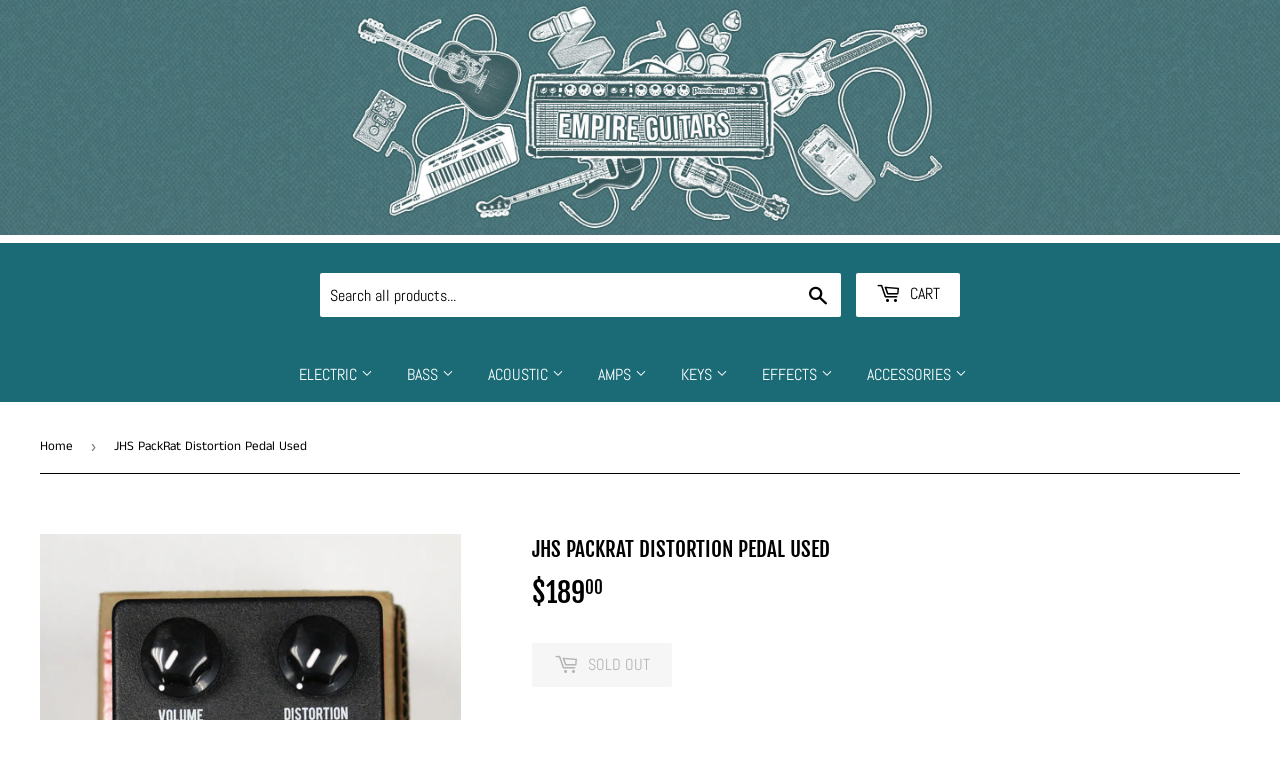

--- FILE ---
content_type: text/html; charset=utf-8
request_url: https://empireguitars.com/products/jhs-packrat-distortion-pedal-used
body_size: 24420
content:
<!doctype html>
<html class="no-touch no-js" lang="en">
<head>
  <script>(function(H){H.className=H.className.replace(/\bno-js\b/,'js')})(document.documentElement)</script>
  <!-- Basic page needs ================================================== -->
  <meta charset="utf-8">
  <meta http-equiv="X-UA-Compatible" content="IE=edge,chrome=1">

  
  <link rel="shortcut icon" href="//empireguitars.com/cdn/shop/files/empire_logo_cropped_h350_w350_32x32.jpg?v=1618949735" type="image/png" />
  

  <!-- Title and description ================================================== -->
  <title>
  JHS PackRat Distortion Pedal Used &ndash; Empire Guitars
  </title>

  
    <meta name="description" content="This pedal is in mint condition. It ships in the original box with all original packaging.">
  

  <!-- Product meta ================================================== -->
  <!-- /snippets/social-meta-tags.liquid -->




<meta property="og:site_name" content="Empire Guitars">
<meta property="og:url" content="https://empireguitars.com/products/jhs-packrat-distortion-pedal-used">
<meta property="og:title" content="JHS PackRat Distortion Pedal Used">
<meta property="og:type" content="product">
<meta property="og:description" content="This pedal is in mint condition. It ships in the original box with all original packaging.">

  <meta property="og:price:amount" content="189.00">
  <meta property="og:price:currency" content="USD">

<meta property="og:image" content="http://empireguitars.com/cdn/shop/products/medium_8352dc54-b5a1-4140-966c-82eb6ec5a8a4_1200x1200.jpg?v=1751502473"><meta property="og:image" content="http://empireguitars.com/cdn/shop/products/medium_0a92c18d-43c0-4649-a932-e8de7104c44d_1200x1200.jpg?v=1751502473">
<meta property="og:image:secure_url" content="https://empireguitars.com/cdn/shop/products/medium_8352dc54-b5a1-4140-966c-82eb6ec5a8a4_1200x1200.jpg?v=1751502473"><meta property="og:image:secure_url" content="https://empireguitars.com/cdn/shop/products/medium_0a92c18d-43c0-4649-a932-e8de7104c44d_1200x1200.jpg?v=1751502473">


<meta name="twitter:card" content="summary_large_image">
<meta name="twitter:title" content="JHS PackRat Distortion Pedal Used">
<meta name="twitter:description" content="This pedal is in mint condition. It ships in the original box with all original packaging.">


  <!-- Helpers ================================================== -->
  <link rel="canonical" href="https://empireguitars.com/products/jhs-packrat-distortion-pedal-used">
  <meta name="viewport" content="width=device-width,initial-scale=1">

  <!-- CSS ================================================== -->
  <link href="//empireguitars.com/cdn/shop/t/3/assets/theme.scss.css?v=15967111545899241461767825994" rel="stylesheet" type="text/css" media="all" />

  <!-- Header hook for plugins ================================================== -->
  
  


  
  

  <script>
    window.MeteorMenu = window.MeteorMenu || {};

    MeteorMenu.startedLoadingAt = Date.now();

    // Promise polyfill https://github.com/stefanpenner/es6-promise
    !function(t,e){"object"==typeof exports&&"undefined"!=typeof module?module.exports=e():"function"==typeof define&&define.amd?define(e):t.ES6Promise=e()}(this,function(){"use strict";function t(t){var e=typeof t;return null!==t&&("object"===e||"function"===e)}function e(t){return"function"==typeof t}function n(t){B=t}function r(t){G=t}function o(){return function(){return process.nextTick(a)}}function i(){return"undefined"!=typeof z?function(){z(a)}:c()}function s(){var t=0,e=new J(a),n=document.createTextNode("");return e.observe(n,{characterData:!0}),function(){n.data=t=++t%2}}function u(){var t=new MessageChannel;return t.port1.onmessage=a,function(){return t.port2.postMessage(0)}}function c(){var t=setTimeout;return function(){return t(a,1)}}function a(){for(var t=0;t<W;t+=2){var e=V[t],n=V[t+1];e(n),V[t]=void 0,V[t+1]=void 0}W=0}function f(){try{var t=Function("return this")().require("vertx");return z=t.runOnLoop||t.runOnContext,i()}catch(e){return c()}}function l(t,e){var n=this,r=new this.constructor(p);void 0===r[Z]&&O(r);var o=n._state;if(o){var i=arguments[o-1];G(function(){return P(o,r,i,n._result)})}else E(n,r,t,e);return r}function h(t){var e=this;if(t&&"object"==typeof t&&t.constructor===e)return t;var n=new e(p);return g(n,t),n}function p(){}function v(){return new TypeError("You cannot resolve a promise with itself")}function d(){return new TypeError("A promises callback cannot return that same promise.")}function _(t){try{return t.then}catch(e){return nt.error=e,nt}}function y(t,e,n,r){try{t.call(e,n,r)}catch(o){return o}}function m(t,e,n){G(function(t){var r=!1,o=y(n,e,function(n){r||(r=!0,e!==n?g(t,n):S(t,n))},function(e){r||(r=!0,j(t,e))},"Settle: "+(t._label||" unknown promise"));!r&&o&&(r=!0,j(t,o))},t)}function b(t,e){e._state===tt?S(t,e._result):e._state===et?j(t,e._result):E(e,void 0,function(e){return g(t,e)},function(e){return j(t,e)})}function w(t,n,r){n.constructor===t.constructor&&r===l&&n.constructor.resolve===h?b(t,n):r===nt?(j(t,nt.error),nt.error=null):void 0===r?S(t,n):e(r)?m(t,n,r):S(t,n)}function g(e,n){e===n?j(e,v()):t(n)?w(e,n,_(n)):S(e,n)}function A(t){t._onerror&&t._onerror(t._result),T(t)}function S(t,e){t._state===$&&(t._result=e,t._state=tt,0!==t._subscribers.length&&G(T,t))}function j(t,e){t._state===$&&(t._state=et,t._result=e,G(A,t))}function E(t,e,n,r){var o=t._subscribers,i=o.length;t._onerror=null,o[i]=e,o[i+tt]=n,o[i+et]=r,0===i&&t._state&&G(T,t)}function T(t){var e=t._subscribers,n=t._state;if(0!==e.length){for(var r=void 0,o=void 0,i=t._result,s=0;s<e.length;s+=3)r=e[s],o=e[s+n],r?P(n,r,o,i):o(i);t._subscribers.length=0}}function M(t,e){try{return t(e)}catch(n){return nt.error=n,nt}}function P(t,n,r,o){var i=e(r),s=void 0,u=void 0,c=void 0,a=void 0;if(i){if(s=M(r,o),s===nt?(a=!0,u=s.error,s.error=null):c=!0,n===s)return void j(n,d())}else s=o,c=!0;n._state!==$||(i&&c?g(n,s):a?j(n,u):t===tt?S(n,s):t===et&&j(n,s))}function x(t,e){try{e(function(e){g(t,e)},function(e){j(t,e)})}catch(n){j(t,n)}}function C(){return rt++}function O(t){t[Z]=rt++,t._state=void 0,t._result=void 0,t._subscribers=[]}function k(){return new Error("Array Methods must be provided an Array")}function F(t){return new ot(this,t).promise}function Y(t){var e=this;return new e(U(t)?function(n,r){for(var o=t.length,i=0;i<o;i++)e.resolve(t[i]).then(n,r)}:function(t,e){return e(new TypeError("You must pass an array to race."))})}function q(t){var e=this,n=new e(p);return j(n,t),n}function D(){throw new TypeError("You must pass a resolver function as the first argument to the promise constructor")}function K(){throw new TypeError("Failed to construct 'Promise': Please use the 'new' operator, this object constructor cannot be called as a function.")}function L(){var t=void 0;if("undefined"!=typeof global)t=global;else if("undefined"!=typeof self)t=self;else try{t=Function("return this")()}catch(e){throw new Error("polyfill failed because global object is unavailable in this environment")}var n=t.Promise;if(n){var r=null;try{r=Object.prototype.toString.call(n.resolve())}catch(e){}if("[object Promise]"===r&&!n.cast)return}t.Promise=it}var N=void 0;N=Array.isArray?Array.isArray:function(t){return"[object Array]"===Object.prototype.toString.call(t)};var U=N,W=0,z=void 0,B=void 0,G=function(t,e){V[W]=t,V[W+1]=e,W+=2,2===W&&(B?B(a):X())},H="undefined"!=typeof window?window:void 0,I=H||{},J=I.MutationObserver||I.WebKitMutationObserver,Q="undefined"==typeof self&&"undefined"!=typeof process&&"[object process]"==={}.toString.call(process),R="undefined"!=typeof Uint8ClampedArray&&"undefined"!=typeof importScripts&&"undefined"!=typeof MessageChannel,V=new Array(1e3),X=void 0;X=Q?o():J?s():R?u():void 0===H&&"function"==typeof require?f():c();var Z=Math.random().toString(36).substring(2),$=void 0,tt=1,et=2,nt={error:null},rt=0,ot=function(){function t(t,e){this._instanceConstructor=t,this.promise=new t(p),this.promise[Z]||O(this.promise),U(e)?(this.length=e.length,this._remaining=e.length,this._result=new Array(this.length),0===this.length?S(this.promise,this._result):(this.length=this.length||0,this._enumerate(e),0===this._remaining&&S(this.promise,this._result))):j(this.promise,k())}return t.prototype._enumerate=function(t){for(var e=0;this._state===$&&e<t.length;e++)this._eachEntry(t[e],e)},t.prototype._eachEntry=function(t,e){var n=this._instanceConstructor,r=n.resolve;if(r===h){var o=_(t);if(o===l&&t._state!==$)this._settledAt(t._state,e,t._result);else if("function"!=typeof o)this._remaining--,this._result[e]=t;else if(n===it){var i=new n(p);w(i,t,o),this._willSettleAt(i,e)}else this._willSettleAt(new n(function(e){return e(t)}),e)}else this._willSettleAt(r(t),e)},t.prototype._settledAt=function(t,e,n){var r=this.promise;r._state===$&&(this._remaining--,t===et?j(r,n):this._result[e]=n),0===this._remaining&&S(r,this._result)},t.prototype._willSettleAt=function(t,e){var n=this;E(t,void 0,function(t){return n._settledAt(tt,e,t)},function(t){return n._settledAt(et,e,t)})},t}(),it=function(){function t(e){this[Z]=C(),this._result=this._state=void 0,this._subscribers=[],p!==e&&("function"!=typeof e&&D(),this instanceof t?x(this,e):K())}return t.prototype["catch"]=function(t){return this.then(null,t)},t.prototype["finally"]=function(t){var n=this,r=n.constructor;return e(t)?n.then(function(e){return r.resolve(t()).then(function(){return e})},function(e){return r.resolve(t()).then(function(){throw e})}):n.then(t,t)},t}();return it.prototype.then=l,it.all=F,it.race=Y,it.resolve=h,it.reject=q,it._setScheduler=n,it._setAsap=r,it._asap=G,it.polyfill=L,it.Promise=it,it.polyfill(),it});

    // Fetch polyfill https://github.com/developit/unfetch
    self.fetch||(self.fetch=function(e,n){return n=n||{},new Promise(function(t,s){var r=new XMLHttpRequest,o=[],u=[],i={},a=function(){return{ok:2==(r.status/100|0),statusText:r.statusText,status:r.status,url:r.responseURL,text:function(){return Promise.resolve(r.responseText)},json:function(){return Promise.resolve(JSON.parse(r.responseText))},blob:function(){return Promise.resolve(new Blob([r.response]))},clone:a,headers:{keys:function(){return o},entries:function(){return u},get:function(e){return i[e.toLowerCase()]},has:function(e){return e.toLowerCase()in i}}}};for(var c in r.open(n.method||"get",e,!0),r.onload=function(){r.getAllResponseHeaders().replace(/^(.*?):[^\S\n]*([\s\S]*?)$/gm,function(e,n,t){o.push(n=n.toLowerCase()),u.push([n,t]),i[n]=i[n]?i[n]+","+t:t}),t(a())},r.onerror=s,r.withCredentials="include"==n.credentials,n.headers)r.setRequestHeader(c,n.headers[c]);r.send(n.body||null)})});

  
    MeteorMenu.loadData=function(){function e(){return new Promise(function(e){var t=document.createElement("link");t.rel="stylesheet",t.href="//empireguitars.com/cdn/shop/t/3/assets/meteor-menu.css?v=82117623001638639271697753407",t.onload=function(){e()},document.head.appendChild(t)})}function t(){window.performance&&1==window.performance.navigation.type?sessionStorage.removeItem(i):window.performance||sessionStorage.removeItem(i)}function n(){return t(),new Promise(function(e,t){function n(t){return MeteorMenu.data=t,e()}var s=r();if(s)return n(s);fetch(a,{credentials:"include"}).then(function(e){return e.text()}).then(function(e){const t=document.createElement("html");t.innerHTML=e;const r=t.querySelector("script#meteor-menu-data");if(!r)throw new Error("[Meteor Mega Menus] Could not find script#meteor-menu-data in async menu data endpoint");const a=JSON.parse(r.textContent);o(a),sessionStorage.setItem(i,JSON.stringify(a)),n(a)})["catch"](function(e){t(e)})})}function r(){var e=sessionStorage.getItem(i);if(e)try{return JSON.parse(e)}catch(t){console.warn("Meteor Mega Menus: Malformed cached menu data, expected a JSON string but instead got:",e),console.warn("If you are seeing this error, please get in touch with us at support@heliumdev.com"),sessionStorage.removeItem(i)}}function o(e){var t=[],n={linklists:function(e){if(!(e instanceof Object))return"linklists must be an Object"}};for(var r in n){var o=e[r],a=n[r](o);a&&t.push({key:r,error:a,value:o})}if(t.length>0)throw console.error("Meteor Mega Menus: Invalid keys detected in menu data",t),new Error("Malformed menu data")}var a="/products?view=meteor&timestamp="+Date.now(),i="meteor:menu_data",s=[e(),n()];Promise.all(s).then(function(){MeteorMenu.loaded=!0,MeteorMenu.dataReady&&MeteorMenu.dataReady()})["catch"](function(e){throw console.error("Meteor Mega Menus: Encountered an error while attempting to fetchMenuData from '"+a+"'"),new Error(e)})},MeteorMenu.loadData();
  

  </script>
   
      <script src="//empireguitars.com/cdn/shop/t/3/assets/meteor-menu.js?v=135404067810255197561697753406" async></script>
   



  <script>window.performance && window.performance.mark && window.performance.mark('shopify.content_for_header.start');</script><meta name="facebook-domain-verification" content="7k59lmdi67rhq18pf4impqr3lqfrp8">
<meta name="facebook-domain-verification" content="wws7epwdlj7c37nvwwzzs9idumm2ct">
<meta name="google-site-verification" content="SvWJFuSB5jQRH6wv16MX9f1aj-E_uwAejPQVSO_hI5w">
<meta id="shopify-digital-wallet" name="shopify-digital-wallet" content="/52108034200/digital_wallets/dialog">
<meta name="shopify-checkout-api-token" content="20d0d78cb8faa7cf359dd8acb2dacc3e">
<link rel="alternate" type="application/json+oembed" href="https://empireguitars.com/products/jhs-packrat-distortion-pedal-used.oembed">
<script async="async" src="/checkouts/internal/preloads.js?locale=en-US"></script>
<link rel="preconnect" href="https://shop.app" crossorigin="anonymous">
<script async="async" src="https://shop.app/checkouts/internal/preloads.js?locale=en-US&shop_id=52108034200" crossorigin="anonymous"></script>
<script id="apple-pay-shop-capabilities" type="application/json">{"shopId":52108034200,"countryCode":"US","currencyCode":"USD","merchantCapabilities":["supports3DS"],"merchantId":"gid:\/\/shopify\/Shop\/52108034200","merchantName":"Empire Guitars","requiredBillingContactFields":["postalAddress","email","phone"],"requiredShippingContactFields":["postalAddress","email","phone"],"shippingType":"shipping","supportedNetworks":["visa","masterCard","amex","discover","elo","jcb"],"total":{"type":"pending","label":"Empire Guitars","amount":"1.00"},"shopifyPaymentsEnabled":true,"supportsSubscriptions":true}</script>
<script id="shopify-features" type="application/json">{"accessToken":"20d0d78cb8faa7cf359dd8acb2dacc3e","betas":["rich-media-storefront-analytics"],"domain":"empireguitars.com","predictiveSearch":true,"shopId":52108034200,"locale":"en"}</script>
<script>var Shopify = Shopify || {};
Shopify.shop = "empire-guitars.myshopify.com";
Shopify.locale = "en";
Shopify.currency = {"active":"USD","rate":"1.0"};
Shopify.country = "US";
Shopify.theme = {"name":"Supply","id":118325182616,"schema_name":"Supply","schema_version":"9.2.2","theme_store_id":679,"role":"main"};
Shopify.theme.handle = "null";
Shopify.theme.style = {"id":null,"handle":null};
Shopify.cdnHost = "empireguitars.com/cdn";
Shopify.routes = Shopify.routes || {};
Shopify.routes.root = "/";</script>
<script type="module">!function(o){(o.Shopify=o.Shopify||{}).modules=!0}(window);</script>
<script>!function(o){function n(){var o=[];function n(){o.push(Array.prototype.slice.apply(arguments))}return n.q=o,n}var t=o.Shopify=o.Shopify||{};t.loadFeatures=n(),t.autoloadFeatures=n()}(window);</script>
<script>
  window.ShopifyPay = window.ShopifyPay || {};
  window.ShopifyPay.apiHost = "shop.app\/pay";
  window.ShopifyPay.redirectState = null;
</script>
<script id="shop-js-analytics" type="application/json">{"pageType":"product"}</script>
<script defer="defer" async type="module" src="//empireguitars.com/cdn/shopifycloud/shop-js/modules/v2/client.init-shop-cart-sync_IZsNAliE.en.esm.js"></script>
<script defer="defer" async type="module" src="//empireguitars.com/cdn/shopifycloud/shop-js/modules/v2/chunk.common_0OUaOowp.esm.js"></script>
<script type="module">
  await import("//empireguitars.com/cdn/shopifycloud/shop-js/modules/v2/client.init-shop-cart-sync_IZsNAliE.en.esm.js");
await import("//empireguitars.com/cdn/shopifycloud/shop-js/modules/v2/chunk.common_0OUaOowp.esm.js");

  window.Shopify.SignInWithShop?.initShopCartSync?.({"fedCMEnabled":true,"windoidEnabled":true});

</script>
<script>
  window.Shopify = window.Shopify || {};
  if (!window.Shopify.featureAssets) window.Shopify.featureAssets = {};
  window.Shopify.featureAssets['shop-js'] = {"shop-cart-sync":["modules/v2/client.shop-cart-sync_DLOhI_0X.en.esm.js","modules/v2/chunk.common_0OUaOowp.esm.js"],"init-fed-cm":["modules/v2/client.init-fed-cm_C6YtU0w6.en.esm.js","modules/v2/chunk.common_0OUaOowp.esm.js"],"shop-button":["modules/v2/client.shop-button_BCMx7GTG.en.esm.js","modules/v2/chunk.common_0OUaOowp.esm.js"],"shop-cash-offers":["modules/v2/client.shop-cash-offers_BT26qb5j.en.esm.js","modules/v2/chunk.common_0OUaOowp.esm.js","modules/v2/chunk.modal_CGo_dVj3.esm.js"],"init-windoid":["modules/v2/client.init-windoid_B9PkRMql.en.esm.js","modules/v2/chunk.common_0OUaOowp.esm.js"],"init-shop-email-lookup-coordinator":["modules/v2/client.init-shop-email-lookup-coordinator_DZkqjsbU.en.esm.js","modules/v2/chunk.common_0OUaOowp.esm.js"],"shop-toast-manager":["modules/v2/client.shop-toast-manager_Di2EnuM7.en.esm.js","modules/v2/chunk.common_0OUaOowp.esm.js"],"shop-login-button":["modules/v2/client.shop-login-button_BtqW_SIO.en.esm.js","modules/v2/chunk.common_0OUaOowp.esm.js","modules/v2/chunk.modal_CGo_dVj3.esm.js"],"avatar":["modules/v2/client.avatar_BTnouDA3.en.esm.js"],"pay-button":["modules/v2/client.pay-button_CWa-C9R1.en.esm.js","modules/v2/chunk.common_0OUaOowp.esm.js"],"init-shop-cart-sync":["modules/v2/client.init-shop-cart-sync_IZsNAliE.en.esm.js","modules/v2/chunk.common_0OUaOowp.esm.js"],"init-customer-accounts":["modules/v2/client.init-customer-accounts_DenGwJTU.en.esm.js","modules/v2/client.shop-login-button_BtqW_SIO.en.esm.js","modules/v2/chunk.common_0OUaOowp.esm.js","modules/v2/chunk.modal_CGo_dVj3.esm.js"],"init-shop-for-new-customer-accounts":["modules/v2/client.init-shop-for-new-customer-accounts_JdHXxpS9.en.esm.js","modules/v2/client.shop-login-button_BtqW_SIO.en.esm.js","modules/v2/chunk.common_0OUaOowp.esm.js","modules/v2/chunk.modal_CGo_dVj3.esm.js"],"init-customer-accounts-sign-up":["modules/v2/client.init-customer-accounts-sign-up_D6__K_p8.en.esm.js","modules/v2/client.shop-login-button_BtqW_SIO.en.esm.js","modules/v2/chunk.common_0OUaOowp.esm.js","modules/v2/chunk.modal_CGo_dVj3.esm.js"],"checkout-modal":["modules/v2/client.checkout-modal_C_ZQDY6s.en.esm.js","modules/v2/chunk.common_0OUaOowp.esm.js","modules/v2/chunk.modal_CGo_dVj3.esm.js"],"shop-follow-button":["modules/v2/client.shop-follow-button_XetIsj8l.en.esm.js","modules/v2/chunk.common_0OUaOowp.esm.js","modules/v2/chunk.modal_CGo_dVj3.esm.js"],"lead-capture":["modules/v2/client.lead-capture_DvA72MRN.en.esm.js","modules/v2/chunk.common_0OUaOowp.esm.js","modules/v2/chunk.modal_CGo_dVj3.esm.js"],"shop-login":["modules/v2/client.shop-login_ClXNxyh6.en.esm.js","modules/v2/chunk.common_0OUaOowp.esm.js","modules/v2/chunk.modal_CGo_dVj3.esm.js"],"payment-terms":["modules/v2/client.payment-terms_CNlwjfZz.en.esm.js","modules/v2/chunk.common_0OUaOowp.esm.js","modules/v2/chunk.modal_CGo_dVj3.esm.js"]};
</script>
<script>(function() {
  var isLoaded = false;
  function asyncLoad() {
    if (isLoaded) return;
    isLoaded = true;
    var urls = ["https:\/\/cdn.shopify.com\/s\/files\/1\/0521\/0803\/4200\/t\/3\/assets\/verify-meteor-menu.js?meteor_tier=premium\u0026shop=empire-guitars.myshopify.com","https:\/\/chimpstatic.com\/mcjs-connected\/js\/users\/6c5c3b9382d6c2649970489f2\/74840032b08a48a47b4920a71.js?shop=empire-guitars.myshopify.com"];
    for (var i = 0; i < urls.length; i++) {
      var s = document.createElement('script');
      s.type = 'text/javascript';
      s.async = true;
      s.src = urls[i];
      var x = document.getElementsByTagName('script')[0];
      x.parentNode.insertBefore(s, x);
    }
  };
  if(window.attachEvent) {
    window.attachEvent('onload', asyncLoad);
  } else {
    window.addEventListener('load', asyncLoad, false);
  }
})();</script>
<script id="__st">var __st={"a":52108034200,"offset":-18000,"reqid":"9d562a44-ff6d-4c5e-a2b4-166c3a9bf35c-1768481737","pageurl":"empireguitars.com\/products\/jhs-packrat-distortion-pedal-used","u":"c77529ed3fa6","p":"product","rtyp":"product","rid":8339304513767};</script>
<script>window.ShopifyPaypalV4VisibilityTracking = true;</script>
<script id="captcha-bootstrap">!function(){'use strict';const t='contact',e='account',n='new_comment',o=[[t,t],['blogs',n],['comments',n],[t,'customer']],c=[[e,'customer_login'],[e,'guest_login'],[e,'recover_customer_password'],[e,'create_customer']],r=t=>t.map((([t,e])=>`form[action*='/${t}']:not([data-nocaptcha='true']) input[name='form_type'][value='${e}']`)).join(','),a=t=>()=>t?[...document.querySelectorAll(t)].map((t=>t.form)):[];function s(){const t=[...o],e=r(t);return a(e)}const i='password',u='form_key',d=['recaptcha-v3-token','g-recaptcha-response','h-captcha-response',i],f=()=>{try{return window.sessionStorage}catch{return}},m='__shopify_v',_=t=>t.elements[u];function p(t,e,n=!1){try{const o=window.sessionStorage,c=JSON.parse(o.getItem(e)),{data:r}=function(t){const{data:e,action:n}=t;return t[m]||n?{data:e,action:n}:{data:t,action:n}}(c);for(const[e,n]of Object.entries(r))t.elements[e]&&(t.elements[e].value=n);n&&o.removeItem(e)}catch(o){console.error('form repopulation failed',{error:o})}}const l='form_type',E='cptcha';function T(t){t.dataset[E]=!0}const w=window,h=w.document,L='Shopify',v='ce_forms',y='captcha';let A=!1;((t,e)=>{const n=(g='f06e6c50-85a8-45c8-87d0-21a2b65856fe',I='https://cdn.shopify.com/shopifycloud/storefront-forms-hcaptcha/ce_storefront_forms_captcha_hcaptcha.v1.5.2.iife.js',D={infoText:'Protected by hCaptcha',privacyText:'Privacy',termsText:'Terms'},(t,e,n)=>{const o=w[L][v],c=o.bindForm;if(c)return c(t,g,e,D).then(n);var r;o.q.push([[t,g,e,D],n]),r=I,A||(h.body.append(Object.assign(h.createElement('script'),{id:'captcha-provider',async:!0,src:r})),A=!0)});var g,I,D;w[L]=w[L]||{},w[L][v]=w[L][v]||{},w[L][v].q=[],w[L][y]=w[L][y]||{},w[L][y].protect=function(t,e){n(t,void 0,e),T(t)},Object.freeze(w[L][y]),function(t,e,n,w,h,L){const[v,y,A,g]=function(t,e,n){const i=e?o:[],u=t?c:[],d=[...i,...u],f=r(d),m=r(i),_=r(d.filter((([t,e])=>n.includes(e))));return[a(f),a(m),a(_),s()]}(w,h,L),I=t=>{const e=t.target;return e instanceof HTMLFormElement?e:e&&e.form},D=t=>v().includes(t);t.addEventListener('submit',(t=>{const e=I(t);if(!e)return;const n=D(e)&&!e.dataset.hcaptchaBound&&!e.dataset.recaptchaBound,o=_(e),c=g().includes(e)&&(!o||!o.value);(n||c)&&t.preventDefault(),c&&!n&&(function(t){try{if(!f())return;!function(t){const e=f();if(!e)return;const n=_(t);if(!n)return;const o=n.value;o&&e.removeItem(o)}(t);const e=Array.from(Array(32),(()=>Math.random().toString(36)[2])).join('');!function(t,e){_(t)||t.append(Object.assign(document.createElement('input'),{type:'hidden',name:u})),t.elements[u].value=e}(t,e),function(t,e){const n=f();if(!n)return;const o=[...t.querySelectorAll(`input[type='${i}']`)].map((({name:t})=>t)),c=[...d,...o],r={};for(const[a,s]of new FormData(t).entries())c.includes(a)||(r[a]=s);n.setItem(e,JSON.stringify({[m]:1,action:t.action,data:r}))}(t,e)}catch(e){console.error('failed to persist form',e)}}(e),e.submit())}));const S=(t,e)=>{t&&!t.dataset[E]&&(n(t,e.some((e=>e===t))),T(t))};for(const o of['focusin','change'])t.addEventListener(o,(t=>{const e=I(t);D(e)&&S(e,y())}));const B=e.get('form_key'),M=e.get(l),P=B&&M;t.addEventListener('DOMContentLoaded',(()=>{const t=y();if(P)for(const e of t)e.elements[l].value===M&&p(e,B);[...new Set([...A(),...v().filter((t=>'true'===t.dataset.shopifyCaptcha))])].forEach((e=>S(e,t)))}))}(h,new URLSearchParams(w.location.search),n,t,e,['guest_login'])})(!0,!0)}();</script>
<script integrity="sha256-4kQ18oKyAcykRKYeNunJcIwy7WH5gtpwJnB7kiuLZ1E=" data-source-attribution="shopify.loadfeatures" defer="defer" src="//empireguitars.com/cdn/shopifycloud/storefront/assets/storefront/load_feature-a0a9edcb.js" crossorigin="anonymous"></script>
<script crossorigin="anonymous" defer="defer" src="//empireguitars.com/cdn/shopifycloud/storefront/assets/shopify_pay/storefront-65b4c6d7.js?v=20250812"></script>
<script data-source-attribution="shopify.dynamic_checkout.dynamic.init">var Shopify=Shopify||{};Shopify.PaymentButton=Shopify.PaymentButton||{isStorefrontPortableWallets:!0,init:function(){window.Shopify.PaymentButton.init=function(){};var t=document.createElement("script");t.src="https://empireguitars.com/cdn/shopifycloud/portable-wallets/latest/portable-wallets.en.js",t.type="module",document.head.appendChild(t)}};
</script>
<script data-source-attribution="shopify.dynamic_checkout.buyer_consent">
  function portableWalletsHideBuyerConsent(e){var t=document.getElementById("shopify-buyer-consent"),n=document.getElementById("shopify-subscription-policy-button");t&&n&&(t.classList.add("hidden"),t.setAttribute("aria-hidden","true"),n.removeEventListener("click",e))}function portableWalletsShowBuyerConsent(e){var t=document.getElementById("shopify-buyer-consent"),n=document.getElementById("shopify-subscription-policy-button");t&&n&&(t.classList.remove("hidden"),t.removeAttribute("aria-hidden"),n.addEventListener("click",e))}window.Shopify?.PaymentButton&&(window.Shopify.PaymentButton.hideBuyerConsent=portableWalletsHideBuyerConsent,window.Shopify.PaymentButton.showBuyerConsent=portableWalletsShowBuyerConsent);
</script>
<script>
  function portableWalletsCleanup(e){e&&e.src&&console.error("Failed to load portable wallets script "+e.src);var t=document.querySelectorAll("shopify-accelerated-checkout .shopify-payment-button__skeleton, shopify-accelerated-checkout-cart .wallet-cart-button__skeleton"),e=document.getElementById("shopify-buyer-consent");for(let e=0;e<t.length;e++)t[e].remove();e&&e.remove()}function portableWalletsNotLoadedAsModule(e){e instanceof ErrorEvent&&"string"==typeof e.message&&e.message.includes("import.meta")&&"string"==typeof e.filename&&e.filename.includes("portable-wallets")&&(window.removeEventListener("error",portableWalletsNotLoadedAsModule),window.Shopify.PaymentButton.failedToLoad=e,"loading"===document.readyState?document.addEventListener("DOMContentLoaded",window.Shopify.PaymentButton.init):window.Shopify.PaymentButton.init())}window.addEventListener("error",portableWalletsNotLoadedAsModule);
</script>

<script type="module" src="https://empireguitars.com/cdn/shopifycloud/portable-wallets/latest/portable-wallets.en.js" onError="portableWalletsCleanup(this)" crossorigin="anonymous"></script>
<script nomodule>
  document.addEventListener("DOMContentLoaded", portableWalletsCleanup);
</script>

<link id="shopify-accelerated-checkout-styles" rel="stylesheet" media="screen" href="https://empireguitars.com/cdn/shopifycloud/portable-wallets/latest/accelerated-checkout-backwards-compat.css" crossorigin="anonymous">
<style id="shopify-accelerated-checkout-cart">
        #shopify-buyer-consent {
  margin-top: 1em;
  display: inline-block;
  width: 100%;
}

#shopify-buyer-consent.hidden {
  display: none;
}

#shopify-subscription-policy-button {
  background: none;
  border: none;
  padding: 0;
  text-decoration: underline;
  font-size: inherit;
  cursor: pointer;
}

#shopify-subscription-policy-button::before {
  box-shadow: none;
}

      </style>

<script>window.performance && window.performance.mark && window.performance.mark('shopify.content_for_header.end');</script>

  
  

  <script src="//empireguitars.com/cdn/shop/t/3/assets/jquery-2.2.3.min.js?v=58211863146907186831612825739" type="text/javascript"></script>

  <script src="//empireguitars.com/cdn/shop/t/3/assets/lazysizes.min.js?v=8147953233334221341612825739" async="async"></script>
  <script src="//empireguitars.com/cdn/shop/t/3/assets/vendor.js?v=106177282645720727331612825742" defer="defer"></script>
  <script src="//empireguitars.com/cdn/shop/t/3/assets/theme.js?v=88090588602936917221612825754" defer="defer"></script>


<link href="https://monorail-edge.shopifysvc.com" rel="dns-prefetch">
<script>(function(){if ("sendBeacon" in navigator && "performance" in window) {try {var session_token_from_headers = performance.getEntriesByType('navigation')[0].serverTiming.find(x => x.name == '_s').description;} catch {var session_token_from_headers = undefined;}var session_cookie_matches = document.cookie.match(/_shopify_s=([^;]*)/);var session_token_from_cookie = session_cookie_matches && session_cookie_matches.length === 2 ? session_cookie_matches[1] : "";var session_token = session_token_from_headers || session_token_from_cookie || "";function handle_abandonment_event(e) {var entries = performance.getEntries().filter(function(entry) {return /monorail-edge.shopifysvc.com/.test(entry.name);});if (!window.abandonment_tracked && entries.length === 0) {window.abandonment_tracked = true;var currentMs = Date.now();var navigation_start = performance.timing.navigationStart;var payload = {shop_id: 52108034200,url: window.location.href,navigation_start,duration: currentMs - navigation_start,session_token,page_type: "product"};window.navigator.sendBeacon("https://monorail-edge.shopifysvc.com/v1/produce", JSON.stringify({schema_id: "online_store_buyer_site_abandonment/1.1",payload: payload,metadata: {event_created_at_ms: currentMs,event_sent_at_ms: currentMs}}));}}window.addEventListener('pagehide', handle_abandonment_event);}}());</script>
<script id="web-pixels-manager-setup">(function e(e,d,r,n,o){if(void 0===o&&(o={}),!Boolean(null===(a=null===(i=window.Shopify)||void 0===i?void 0:i.analytics)||void 0===a?void 0:a.replayQueue)){var i,a;window.Shopify=window.Shopify||{};var t=window.Shopify;t.analytics=t.analytics||{};var s=t.analytics;s.replayQueue=[],s.publish=function(e,d,r){return s.replayQueue.push([e,d,r]),!0};try{self.performance.mark("wpm:start")}catch(e){}var l=function(){var e={modern:/Edge?\/(1{2}[4-9]|1[2-9]\d|[2-9]\d{2}|\d{4,})\.\d+(\.\d+|)|Firefox\/(1{2}[4-9]|1[2-9]\d|[2-9]\d{2}|\d{4,})\.\d+(\.\d+|)|Chrom(ium|e)\/(9{2}|\d{3,})\.\d+(\.\d+|)|(Maci|X1{2}).+ Version\/(15\.\d+|(1[6-9]|[2-9]\d|\d{3,})\.\d+)([,.]\d+|)( \(\w+\)|)( Mobile\/\w+|) Safari\/|Chrome.+OPR\/(9{2}|\d{3,})\.\d+\.\d+|(CPU[ +]OS|iPhone[ +]OS|CPU[ +]iPhone|CPU IPhone OS|CPU iPad OS)[ +]+(15[._]\d+|(1[6-9]|[2-9]\d|\d{3,})[._]\d+)([._]\d+|)|Android:?[ /-](13[3-9]|1[4-9]\d|[2-9]\d{2}|\d{4,})(\.\d+|)(\.\d+|)|Android.+Firefox\/(13[5-9]|1[4-9]\d|[2-9]\d{2}|\d{4,})\.\d+(\.\d+|)|Android.+Chrom(ium|e)\/(13[3-9]|1[4-9]\d|[2-9]\d{2}|\d{4,})\.\d+(\.\d+|)|SamsungBrowser\/([2-9]\d|\d{3,})\.\d+/,legacy:/Edge?\/(1[6-9]|[2-9]\d|\d{3,})\.\d+(\.\d+|)|Firefox\/(5[4-9]|[6-9]\d|\d{3,})\.\d+(\.\d+|)|Chrom(ium|e)\/(5[1-9]|[6-9]\d|\d{3,})\.\d+(\.\d+|)([\d.]+$|.*Safari\/(?![\d.]+ Edge\/[\d.]+$))|(Maci|X1{2}).+ Version\/(10\.\d+|(1[1-9]|[2-9]\d|\d{3,})\.\d+)([,.]\d+|)( \(\w+\)|)( Mobile\/\w+|) Safari\/|Chrome.+OPR\/(3[89]|[4-9]\d|\d{3,})\.\d+\.\d+|(CPU[ +]OS|iPhone[ +]OS|CPU[ +]iPhone|CPU IPhone OS|CPU iPad OS)[ +]+(10[._]\d+|(1[1-9]|[2-9]\d|\d{3,})[._]\d+)([._]\d+|)|Android:?[ /-](13[3-9]|1[4-9]\d|[2-9]\d{2}|\d{4,})(\.\d+|)(\.\d+|)|Mobile Safari.+OPR\/([89]\d|\d{3,})\.\d+\.\d+|Android.+Firefox\/(13[5-9]|1[4-9]\d|[2-9]\d{2}|\d{4,})\.\d+(\.\d+|)|Android.+Chrom(ium|e)\/(13[3-9]|1[4-9]\d|[2-9]\d{2}|\d{4,})\.\d+(\.\d+|)|Android.+(UC? ?Browser|UCWEB|U3)[ /]?(15\.([5-9]|\d{2,})|(1[6-9]|[2-9]\d|\d{3,})\.\d+)\.\d+|SamsungBrowser\/(5\.\d+|([6-9]|\d{2,})\.\d+)|Android.+MQ{2}Browser\/(14(\.(9|\d{2,})|)|(1[5-9]|[2-9]\d|\d{3,})(\.\d+|))(\.\d+|)|K[Aa][Ii]OS\/(3\.\d+|([4-9]|\d{2,})\.\d+)(\.\d+|)/},d=e.modern,r=e.legacy,n=navigator.userAgent;return n.match(d)?"modern":n.match(r)?"legacy":"unknown"}(),u="modern"===l?"modern":"legacy",c=(null!=n?n:{modern:"",legacy:""})[u],f=function(e){return[e.baseUrl,"/wpm","/b",e.hashVersion,"modern"===e.buildTarget?"m":"l",".js"].join("")}({baseUrl:d,hashVersion:r,buildTarget:u}),m=function(e){var d=e.version,r=e.bundleTarget,n=e.surface,o=e.pageUrl,i=e.monorailEndpoint;return{emit:function(e){var a=e.status,t=e.errorMsg,s=(new Date).getTime(),l=JSON.stringify({metadata:{event_sent_at_ms:s},events:[{schema_id:"web_pixels_manager_load/3.1",payload:{version:d,bundle_target:r,page_url:o,status:a,surface:n,error_msg:t},metadata:{event_created_at_ms:s}}]});if(!i)return console&&console.warn&&console.warn("[Web Pixels Manager] No Monorail endpoint provided, skipping logging."),!1;try{return self.navigator.sendBeacon.bind(self.navigator)(i,l)}catch(e){}var u=new XMLHttpRequest;try{return u.open("POST",i,!0),u.setRequestHeader("Content-Type","text/plain"),u.send(l),!0}catch(e){return console&&console.warn&&console.warn("[Web Pixels Manager] Got an unhandled error while logging to Monorail."),!1}}}}({version:r,bundleTarget:l,surface:e.surface,pageUrl:self.location.href,monorailEndpoint:e.monorailEndpoint});try{o.browserTarget=l,function(e){var d=e.src,r=e.async,n=void 0===r||r,o=e.onload,i=e.onerror,a=e.sri,t=e.scriptDataAttributes,s=void 0===t?{}:t,l=document.createElement("script"),u=document.querySelector("head"),c=document.querySelector("body");if(l.async=n,l.src=d,a&&(l.integrity=a,l.crossOrigin="anonymous"),s)for(var f in s)if(Object.prototype.hasOwnProperty.call(s,f))try{l.dataset[f]=s[f]}catch(e){}if(o&&l.addEventListener("load",o),i&&l.addEventListener("error",i),u)u.appendChild(l);else{if(!c)throw new Error("Did not find a head or body element to append the script");c.appendChild(l)}}({src:f,async:!0,onload:function(){if(!function(){var e,d;return Boolean(null===(d=null===(e=window.Shopify)||void 0===e?void 0:e.analytics)||void 0===d?void 0:d.initialized)}()){var d=window.webPixelsManager.init(e)||void 0;if(d){var r=window.Shopify.analytics;r.replayQueue.forEach((function(e){var r=e[0],n=e[1],o=e[2];d.publishCustomEvent(r,n,o)})),r.replayQueue=[],r.publish=d.publishCustomEvent,r.visitor=d.visitor,r.initialized=!0}}},onerror:function(){return m.emit({status:"failed",errorMsg:"".concat(f," has failed to load")})},sri:function(e){var d=/^sha384-[A-Za-z0-9+/=]+$/;return"string"==typeof e&&d.test(e)}(c)?c:"",scriptDataAttributes:o}),m.emit({status:"loading"})}catch(e){m.emit({status:"failed",errorMsg:(null==e?void 0:e.message)||"Unknown error"})}}})({shopId: 52108034200,storefrontBaseUrl: "https://empireguitars.com",extensionsBaseUrl: "https://extensions.shopifycdn.com/cdn/shopifycloud/web-pixels-manager",monorailEndpoint: "https://monorail-edge.shopifysvc.com/unstable/produce_batch",surface: "storefront-renderer",enabledBetaFlags: ["2dca8a86"],webPixelsConfigList: [{"id":"1041170663","configuration":"{\"accountID\":\"52108034200\"}","eventPayloadVersion":"v1","runtimeContext":"STRICT","scriptVersion":"b7efc4473d557345da9465309c2b943b","type":"APP","apiClientId":123711225857,"privacyPurposes":["ANALYTICS","MARKETING","SALE_OF_DATA"],"dataSharingAdjustments":{"protectedCustomerApprovalScopes":["read_customer_personal_data"]}},{"id":"475660519","configuration":"{\"config\":\"{\\\"pixel_id\\\":\\\"GT-TXBFHD9\\\",\\\"target_country\\\":\\\"US\\\",\\\"gtag_events\\\":[{\\\"type\\\":\\\"purchase\\\",\\\"action_label\\\":\\\"MC-M6YD6875GD\\\"},{\\\"type\\\":\\\"page_view\\\",\\\"action_label\\\":\\\"MC-M6YD6875GD\\\"},{\\\"type\\\":\\\"view_item\\\",\\\"action_label\\\":\\\"MC-M6YD6875GD\\\"}],\\\"enable_monitoring_mode\\\":false}\"}","eventPayloadVersion":"v1","runtimeContext":"OPEN","scriptVersion":"b2a88bafab3e21179ed38636efcd8a93","type":"APP","apiClientId":1780363,"privacyPurposes":[],"dataSharingAdjustments":{"protectedCustomerApprovalScopes":["read_customer_address","read_customer_email","read_customer_name","read_customer_personal_data","read_customer_phone"]}},{"id":"147914983","configuration":"{\"pixel_id\":\"997779134117240\",\"pixel_type\":\"facebook_pixel\",\"metaapp_system_user_token\":\"-\"}","eventPayloadVersion":"v1","runtimeContext":"OPEN","scriptVersion":"ca16bc87fe92b6042fbaa3acc2fbdaa6","type":"APP","apiClientId":2329312,"privacyPurposes":["ANALYTICS","MARKETING","SALE_OF_DATA"],"dataSharingAdjustments":{"protectedCustomerApprovalScopes":["read_customer_address","read_customer_email","read_customer_name","read_customer_personal_data","read_customer_phone"]}},{"id":"shopify-app-pixel","configuration":"{}","eventPayloadVersion":"v1","runtimeContext":"STRICT","scriptVersion":"0450","apiClientId":"shopify-pixel","type":"APP","privacyPurposes":["ANALYTICS","MARKETING"]},{"id":"shopify-custom-pixel","eventPayloadVersion":"v1","runtimeContext":"LAX","scriptVersion":"0450","apiClientId":"shopify-pixel","type":"CUSTOM","privacyPurposes":["ANALYTICS","MARKETING"]}],isMerchantRequest: false,initData: {"shop":{"name":"Empire Guitars","paymentSettings":{"currencyCode":"USD"},"myshopifyDomain":"empire-guitars.myshopify.com","countryCode":"US","storefrontUrl":"https:\/\/empireguitars.com"},"customer":null,"cart":null,"checkout":null,"productVariants":[{"price":{"amount":189.0,"currencyCode":"USD"},"product":{"title":"JHS PackRat Distortion Pedal Used","vendor":"JHS","id":"8339304513767","untranslatedTitle":"JHS PackRat Distortion Pedal Used","url":"\/products\/jhs-packrat-distortion-pedal-used","type":"effects-and-pedals"},"id":"46364541681895","image":{"src":"\/\/empireguitars.com\/cdn\/shop\/products\/medium_8352dc54-b5a1-4140-966c-82eb6ec5a8a4.jpg?v=1751502473"},"sku":"2306523065","title":"Default Title","untranslatedTitle":"Default Title"}],"purchasingCompany":null},},"https://empireguitars.com/cdn","7cecd0b6w90c54c6cpe92089d5m57a67346",{"modern":"","legacy":""},{"shopId":"52108034200","storefrontBaseUrl":"https:\/\/empireguitars.com","extensionBaseUrl":"https:\/\/extensions.shopifycdn.com\/cdn\/shopifycloud\/web-pixels-manager","surface":"storefront-renderer","enabledBetaFlags":"[\"2dca8a86\"]","isMerchantRequest":"false","hashVersion":"7cecd0b6w90c54c6cpe92089d5m57a67346","publish":"custom","events":"[[\"page_viewed\",{}],[\"product_viewed\",{\"productVariant\":{\"price\":{\"amount\":189.0,\"currencyCode\":\"USD\"},\"product\":{\"title\":\"JHS PackRat Distortion Pedal Used\",\"vendor\":\"JHS\",\"id\":\"8339304513767\",\"untranslatedTitle\":\"JHS PackRat Distortion Pedal Used\",\"url\":\"\/products\/jhs-packrat-distortion-pedal-used\",\"type\":\"effects-and-pedals\"},\"id\":\"46364541681895\",\"image\":{\"src\":\"\/\/empireguitars.com\/cdn\/shop\/products\/medium_8352dc54-b5a1-4140-966c-82eb6ec5a8a4.jpg?v=1751502473\"},\"sku\":\"2306523065\",\"title\":\"Default Title\",\"untranslatedTitle\":\"Default Title\"}}]]"});</script><script>
  window.ShopifyAnalytics = window.ShopifyAnalytics || {};
  window.ShopifyAnalytics.meta = window.ShopifyAnalytics.meta || {};
  window.ShopifyAnalytics.meta.currency = 'USD';
  var meta = {"product":{"id":8339304513767,"gid":"gid:\/\/shopify\/Product\/8339304513767","vendor":"JHS","type":"effects-and-pedals","handle":"jhs-packrat-distortion-pedal-used","variants":[{"id":46364541681895,"price":18900,"name":"JHS PackRat Distortion Pedal Used","public_title":null,"sku":"2306523065"}],"remote":false},"page":{"pageType":"product","resourceType":"product","resourceId":8339304513767,"requestId":"9d562a44-ff6d-4c5e-a2b4-166c3a9bf35c-1768481737"}};
  for (var attr in meta) {
    window.ShopifyAnalytics.meta[attr] = meta[attr];
  }
</script>
<script class="analytics">
  (function () {
    var customDocumentWrite = function(content) {
      var jquery = null;

      if (window.jQuery) {
        jquery = window.jQuery;
      } else if (window.Checkout && window.Checkout.$) {
        jquery = window.Checkout.$;
      }

      if (jquery) {
        jquery('body').append(content);
      }
    };

    var hasLoggedConversion = function(token) {
      if (token) {
        return document.cookie.indexOf('loggedConversion=' + token) !== -1;
      }
      return false;
    }

    var setCookieIfConversion = function(token) {
      if (token) {
        var twoMonthsFromNow = new Date(Date.now());
        twoMonthsFromNow.setMonth(twoMonthsFromNow.getMonth() + 2);

        document.cookie = 'loggedConversion=' + token + '; expires=' + twoMonthsFromNow;
      }
    }

    var trekkie = window.ShopifyAnalytics.lib = window.trekkie = window.trekkie || [];
    if (trekkie.integrations) {
      return;
    }
    trekkie.methods = [
      'identify',
      'page',
      'ready',
      'track',
      'trackForm',
      'trackLink'
    ];
    trekkie.factory = function(method) {
      return function() {
        var args = Array.prototype.slice.call(arguments);
        args.unshift(method);
        trekkie.push(args);
        return trekkie;
      };
    };
    for (var i = 0; i < trekkie.methods.length; i++) {
      var key = trekkie.methods[i];
      trekkie[key] = trekkie.factory(key);
    }
    trekkie.load = function(config) {
      trekkie.config = config || {};
      trekkie.config.initialDocumentCookie = document.cookie;
      var first = document.getElementsByTagName('script')[0];
      var script = document.createElement('script');
      script.type = 'text/javascript';
      script.onerror = function(e) {
        var scriptFallback = document.createElement('script');
        scriptFallback.type = 'text/javascript';
        scriptFallback.onerror = function(error) {
                var Monorail = {
      produce: function produce(monorailDomain, schemaId, payload) {
        var currentMs = new Date().getTime();
        var event = {
          schema_id: schemaId,
          payload: payload,
          metadata: {
            event_created_at_ms: currentMs,
            event_sent_at_ms: currentMs
          }
        };
        return Monorail.sendRequest("https://" + monorailDomain + "/v1/produce", JSON.stringify(event));
      },
      sendRequest: function sendRequest(endpointUrl, payload) {
        // Try the sendBeacon API
        if (window && window.navigator && typeof window.navigator.sendBeacon === 'function' && typeof window.Blob === 'function' && !Monorail.isIos12()) {
          var blobData = new window.Blob([payload], {
            type: 'text/plain'
          });

          if (window.navigator.sendBeacon(endpointUrl, blobData)) {
            return true;
          } // sendBeacon was not successful

        } // XHR beacon

        var xhr = new XMLHttpRequest();

        try {
          xhr.open('POST', endpointUrl);
          xhr.setRequestHeader('Content-Type', 'text/plain');
          xhr.send(payload);
        } catch (e) {
          console.log(e);
        }

        return false;
      },
      isIos12: function isIos12() {
        return window.navigator.userAgent.lastIndexOf('iPhone; CPU iPhone OS 12_') !== -1 || window.navigator.userAgent.lastIndexOf('iPad; CPU OS 12_') !== -1;
      }
    };
    Monorail.produce('monorail-edge.shopifysvc.com',
      'trekkie_storefront_load_errors/1.1',
      {shop_id: 52108034200,
      theme_id: 118325182616,
      app_name: "storefront",
      context_url: window.location.href,
      source_url: "//empireguitars.com/cdn/s/trekkie.storefront.cd680fe47e6c39ca5d5df5f0a32d569bc48c0f27.min.js"});

        };
        scriptFallback.async = true;
        scriptFallback.src = '//empireguitars.com/cdn/s/trekkie.storefront.cd680fe47e6c39ca5d5df5f0a32d569bc48c0f27.min.js';
        first.parentNode.insertBefore(scriptFallback, first);
      };
      script.async = true;
      script.src = '//empireguitars.com/cdn/s/trekkie.storefront.cd680fe47e6c39ca5d5df5f0a32d569bc48c0f27.min.js';
      first.parentNode.insertBefore(script, first);
    };
    trekkie.load(
      {"Trekkie":{"appName":"storefront","development":false,"defaultAttributes":{"shopId":52108034200,"isMerchantRequest":null,"themeId":118325182616,"themeCityHash":"4624007270179831351","contentLanguage":"en","currency":"USD","eventMetadataId":"0501599a-a741-40de-aee4-5a9947444d43"},"isServerSideCookieWritingEnabled":true,"monorailRegion":"shop_domain","enabledBetaFlags":["65f19447"]},"Session Attribution":{},"S2S":{"facebookCapiEnabled":true,"source":"trekkie-storefront-renderer","apiClientId":580111}}
    );

    var loaded = false;
    trekkie.ready(function() {
      if (loaded) return;
      loaded = true;

      window.ShopifyAnalytics.lib = window.trekkie;

      var originalDocumentWrite = document.write;
      document.write = customDocumentWrite;
      try { window.ShopifyAnalytics.merchantGoogleAnalytics.call(this); } catch(error) {};
      document.write = originalDocumentWrite;

      window.ShopifyAnalytics.lib.page(null,{"pageType":"product","resourceType":"product","resourceId":8339304513767,"requestId":"9d562a44-ff6d-4c5e-a2b4-166c3a9bf35c-1768481737","shopifyEmitted":true});

      var match = window.location.pathname.match(/checkouts\/(.+)\/(thank_you|post_purchase)/)
      var token = match? match[1]: undefined;
      if (!hasLoggedConversion(token)) {
        setCookieIfConversion(token);
        window.ShopifyAnalytics.lib.track("Viewed Product",{"currency":"USD","variantId":46364541681895,"productId":8339304513767,"productGid":"gid:\/\/shopify\/Product\/8339304513767","name":"JHS PackRat Distortion Pedal Used","price":"189.00","sku":"2306523065","brand":"JHS","variant":null,"category":"effects-and-pedals","nonInteraction":true,"remote":false},undefined,undefined,{"shopifyEmitted":true});
      window.ShopifyAnalytics.lib.track("monorail:\/\/trekkie_storefront_viewed_product\/1.1",{"currency":"USD","variantId":46364541681895,"productId":8339304513767,"productGid":"gid:\/\/shopify\/Product\/8339304513767","name":"JHS PackRat Distortion Pedal Used","price":"189.00","sku":"2306523065","brand":"JHS","variant":null,"category":"effects-and-pedals","nonInteraction":true,"remote":false,"referer":"https:\/\/empireguitars.com\/products\/jhs-packrat-distortion-pedal-used"});
      }
    });


        var eventsListenerScript = document.createElement('script');
        eventsListenerScript.async = true;
        eventsListenerScript.src = "//empireguitars.com/cdn/shopifycloud/storefront/assets/shop_events_listener-3da45d37.js";
        document.getElementsByTagName('head')[0].appendChild(eventsListenerScript);

})();</script>
<script
  defer
  src="https://empireguitars.com/cdn/shopifycloud/perf-kit/shopify-perf-kit-3.0.3.min.js"
  data-application="storefront-renderer"
  data-shop-id="52108034200"
  data-render-region="gcp-us-central1"
  data-page-type="product"
  data-theme-instance-id="118325182616"
  data-theme-name="Supply"
  data-theme-version="9.2.2"
  data-monorail-region="shop_domain"
  data-resource-timing-sampling-rate="10"
  data-shs="true"
  data-shs-beacon="true"
  data-shs-export-with-fetch="true"
  data-shs-logs-sample-rate="1"
  data-shs-beacon-endpoint="https://empireguitars.com/api/collect"
></script>
</head>

<body id="jhs-packrat-distortion-pedal-used" class="template-product">
  <div class="header-image-container">
  	<a href="/"><img src="https://i.imgur.com/ssujUz9.jpg" class="empire-header-image"/></a>
  </div>
  <div id="shopify-section-header" class="shopify-section header-section"><header class="site-header" role="banner" data-section-id="header" data-section-type="header-section">
  <div>

    <div style="display:flex;flex-direction:row;width:100%;justify-content:center;">
      <div style="display:flex;flex-direction:row;max-width: 80%;min-width: 50%;">
        
          <div class="site-header--text-links medium-down--hide">
            

            <!--
            
              <span class="site-header--meta-links medium-down--hide">
                
                  <a href="https://empireguitars.com/customer_authentication/redirect?locale=en&amp;region_country=US" id="customer_login_link">Translation missing: en.layout.customer.sign in</a>
                  <span class="site-header--spacer">or</span>
                  <a href="https://shopify.com/52108034200/account?locale=en" id="customer_register_link">Translation missing: en.layout.customer.create account</a>
                
              </span>
            
          -->
          </div>

          <br class="medium-down--hide">
        

        <form action="/search" method="get" class="search-bar" role="search">
  <input type="hidden" name="type" value="product">

  <input type="search" name="q" value="" placeholder="Search all products..." aria-label="Search all products...">
  <button type="submit" class="search-bar--submit icon-fallback-text">
    <span class="icon icon-search" aria-hidden="true"></span>
    <span class="fallback-text">Search</span>
  </button>
</form>


        <a href="/cart" class="header-cart-btn cart-toggle">
          <span class="icon icon-cart"></span>
          Cart <span class="cart-count cart-badge--desktop hidden-count">0</span>
        </a>
      </div>
    </div>

  </div>
</header>

<div id="mobileNavBar">
  <div class="display-table-cell">
    <button class="menu-toggle mobileNavBar-link" aria-controls="navBar" aria-expanded="false"><span class="icon icon-hamburger" aria-hidden="true"></span>Menu</button>
  </div>
  <div class="display-table-cell">
    <a href="/cart" class="cart-toggle mobileNavBar-link">
      <span class="icon icon-cart"></span>
      Cart <span class="cart-count hidden-count">0</span>
    </a>
  </div>
</div>

<nav class="nav-bar" id="navBar" role="navigation">
  <div class="wrapper" style="padding:0px;">
    <form action="/search" method="get" class="search-bar" role="search">
  <input type="hidden" name="type" value="product">

  <input type="search" name="q" value="" placeholder="Search all products..." aria-label="Search all products...">
  <button type="submit" class="search-bar--submit icon-fallback-text">
    <span class="icon icon-search" aria-hidden="true"></span>
    <span class="fallback-text">Search</span>
  </button>
</form>

    <ul class="mobile-nav" id="MobileNav">
  
  <li class="large--hide">
    <a href="/">Home</a>
  </li>
  
  
    
      
      <li
        class="mobile-nav--has-dropdown "
        aria-haspopup="true">
        <a
          href="/collections/header-electric-guitars"
          class="mobile-nav--link"
          data-meganav-type="parent"
          >
            Electric
        </a>
        <button class="icon icon-arrow-down mobile-nav--button"
          aria-expanded="false"
          aria-label="Electric Menu">
        </button>
        <ul
          id="MenuParent-1"
          class="mobile-nav--dropdown mobile-nav--has-grandchildren"
          data-meganav-dropdown>
          
            
            
              <li
                class="mobile-nav--has-dropdown mobile-nav--has-dropdown-grandchild "
                aria-haspopup="true">
                <a
                  href="/collections/all-electrics/Kelton-Swade"
                  class="mobile-nav--link"
                  data-meganav-type="parent"
                  >
                    Electric Guitars
                </a>
                <button class="icon icon-arrow-down mobile-nav--button"
                  aria-expanded="false"
                  aria-label="Electric Guitars Menu">
                </button>
                <ul
                  id="MenuChildren-1-1"
                  class="mobile-nav--dropdown-grandchild"
                  data-meganav-dropdown>
                  
                    <li>
                      <a
                        href="/collections/aria"
                        class="mobile-nav--link"
                        data-meganav-type="child"
                        >
                          Aria
                        </a>
                    </li>
                  
                    <li>
                      <a
                        href="/collections/carlo-greco"
                        class="mobile-nav--link"
                        data-meganav-type="child"
                        >
                          Carlo Greco
                        </a>
                    </li>
                  
                    <li>
                      <a
                        href="/collections/charvel-electrics"
                        class="mobile-nav--link"
                        data-meganav-type="child"
                        >
                          Charvel
                        </a>
                    </li>
                  
                    <li>
                      <a
                        href="/collections/collings"
                        class="mobile-nav--link"
                        data-meganav-type="child"
                        >
                          Collings
                        </a>
                    </li>
                  
                    <li>
                      <a
                        href="/collections/dangelico-electric-guitars"
                        class="mobile-nav--link"
                        data-meganav-type="child"
                        >
                          D&#39;Angelico 
                        </a>
                    </li>
                  
                    <li>
                      <a
                        href="/collections/danelectro-electric-guitars"
                        class="mobile-nav--link"
                        data-meganav-type="child"
                        >
                          Danelectro
                        </a>
                    </li>
                  
                    <li>
                      <a
                        href="/collections/dearmond-electric-guitars"
                        class="mobile-nav--link"
                        data-meganav-type="child"
                        >
                          Dearmond
                        </a>
                    </li>
                  
                    <li>
                      <a
                        href="/collections/eastman-electric-guitars"
                        class="mobile-nav--link"
                        data-meganav-type="child"
                        >
                          Eastman
                        </a>
                    </li>
                  
                    <li>
                      <a
                        href="/collections/epiphone-electric-guitars"
                        class="mobile-nav--link"
                        data-meganav-type="child"
                        >
                          Epiphone
                        </a>
                    </li>
                  
                    <li>
                      <a
                        href="/collections/esp"
                        class="mobile-nav--link"
                        data-meganav-type="child"
                        >
                          ESP
                        </a>
                    </li>
                  
                    <li>
                      <a
                        href="/collections/fender-electric-guitars"
                        class="mobile-nav--link"
                        data-meganav-type="child"
                        >
                          Fender
                        </a>
                    </li>
                  
                    <li>
                      <a
                        href="/collections/gibson-electric-guitars"
                        class="mobile-nav--link"
                        data-meganav-type="child"
                        >
                          Gibson
                        </a>
                    </li>
                  
                    <li>
                      <a
                        href="/collections/gretsch-electric-guitars"
                        class="mobile-nav--link"
                        data-meganav-type="child"
                        >
                          Gretsch
                        </a>
                    </li>
                  
                    <li>
                      <a
                        href="/collections/guild"
                        class="mobile-nav--link"
                        data-meganav-type="child"
                        >
                          Guild
                        </a>
                    </li>
                  
                    <li>
                      <a
                        href="/collections/hagstrom-1"
                        class="mobile-nav--link"
                        data-meganav-type="child"
                        >
                          Hagstrom
                        </a>
                    </li>
                  
                    <li>
                      <a
                        href="/collections/hamer"
                        class="mobile-nav--link"
                        data-meganav-type="child"
                        >
                          Hamer
                        </a>
                    </li>
                  
                    <li>
                      <a
                        href="/collections/ibanez-electric-guitars"
                        class="mobile-nav--link"
                        data-meganav-type="child"
                        >
                          Ibanez
                        </a>
                    </li>
                  
                    <li>
                      <a
                        href="/collections/jackson-1"
                        class="mobile-nav--link"
                        data-meganav-type="child"
                        >
                          Jackson
                        </a>
                    </li>
                  
                    <li>
                      <a
                        href="/collections/jerry-jones"
                        class="mobile-nav--link"
                        data-meganav-type="child"
                        >
                          Jerry Jones
                        </a>
                    </li>
                  
                    <li>
                      <a
                        href="/collections/lsl-instruments"
                        class="mobile-nav--link"
                        data-meganav-type="child"
                        >
                          LSL
                        </a>
                    </li>
                  
                    <li>
                      <a
                        href="/collections/nash-electric-guitar"
                        class="mobile-nav--link"
                        data-meganav-type="child"
                        >
                          Nash 
                        </a>
                    </li>
                  
                    <li>
                      <a
                        href="/collections/national-electric"
                        class="mobile-nav--link"
                        data-meganav-type="child"
                        >
                          National
                        </a>
                    </li>
                  
                    <li>
                      <a
                        href="/collections/paul-reed-smith-electric-guitar"
                        class="mobile-nav--link"
                        data-meganav-type="child"
                        >
                          Paul Reed Smith
                        </a>
                    </li>
                  
                    <li>
                      <a
                        href="/collections/peavey-electric-guitars"
                        class="mobile-nav--link"
                        data-meganav-type="child"
                        >
                          Peavey
                        </a>
                    </li>
                  
                    <li>
                      <a
                        href="/collections/reverend-electric-guitar"
                        class="mobile-nav--link"
                        data-meganav-type="child"
                        >
                          Reverend
                        </a>
                    </li>
                  
                    <li>
                      <a
                        href="/collections/rickenbacker-electric-guitars-1"
                        class="mobile-nav--link"
                        data-meganav-type="child"
                        >
                          Rickenbacker
                        </a>
                    </li>
                  
                    <li>
                      <a
                        href="/collections/schecter"
                        class="mobile-nav--link"
                        data-meganav-type="child"
                        >
                          Schecter
                        </a>
                    </li>
                  
                    <li>
                      <a
                        href="/collections/squier"
                        class="mobile-nav--link"
                        data-meganav-type="child"
                        >
                          Squier
                        </a>
                    </li>
                  
                    <li>
                      <a
                        href="/collections/tokai-electric-guitar"
                        class="mobile-nav--link"
                        data-meganav-type="child"
                        >
                          Tokai
                        </a>
                    </li>
                  
                    <li>
                      <a
                        href="/collections/tom-anderson"
                        class="mobile-nav--link"
                        data-meganav-type="child"
                        >
                          Tom Anderson
                        </a>
                    </li>
                  
                    <li>
                      <a
                        href="/collections/washburn-electric"
                        class="mobile-nav--link"
                        data-meganav-type="child"
                        >
                          Washburn
                        </a>
                    </li>
                  
                    <li>
                      <a
                        href="/collections/xotic-electric"
                        class="mobile-nav--link"
                        data-meganav-type="child"
                        >
                          Xotic
                        </a>
                    </li>
                  
                    <li>
                      <a
                        href="/collections/yamaha-electric-guitar"
                        class="mobile-nav--link"
                        data-meganav-type="child"
                        >
                          Yamaha
                        </a>
                    </li>
                  
                </ul>
              </li>
            
          
        </ul>
      </li>
    
  
    
      
      <li
        class="mobile-nav--has-dropdown "
        aria-haspopup="true">
        <a
          href="/collections/header-basses"
          class="mobile-nav--link"
          data-meganav-type="parent"
          >
            Bass
        </a>
        <button class="icon icon-arrow-down mobile-nav--button"
          aria-expanded="false"
          aria-label="Bass Menu">
        </button>
        <ul
          id="MenuParent-2"
          class="mobile-nav--dropdown mobile-nav--has-grandchildren"
          data-meganav-dropdown>
          
            
            
              <li
                class="mobile-nav--has-dropdown mobile-nav--has-dropdown-grandchild "
                aria-haspopup="true">
                <a
                  href="/collections/all-bass"
                  class="mobile-nav--link"
                  data-meganav-type="parent"
                  >
                    Bass Guitars
                </a>
                <button class="icon icon-arrow-down mobile-nav--button"
                  aria-expanded="false"
                  aria-label="Bass Guitars Menu">
                </button>
                <ul
                  id="MenuChildren-2-1"
                  class="mobile-nav--dropdown-grandchild"
                  data-meganav-dropdown>
                  
                    <li>
                      <a
                        href="/collections/ernie-ball-music-man"
                        class="mobile-nav--link"
                        data-meganav-type="child"
                        >
                          Ernie Ball 
                        </a>
                    </li>
                  
                    <li>
                      <a
                        href="/collections/eastwood-bass-guitars"
                        class="mobile-nav--link"
                        data-meganav-type="child"
                        >
                          Eastwood
                        </a>
                    </li>
                  
                    <li>
                      <a
                        href="/collections/fender-bass"
                        class="mobile-nav--link"
                        data-meganav-type="child"
                        >
                          Fender
                        </a>
                    </li>
                  
                    <li>
                      <a
                        href="/collections/gibson-1"
                        class="mobile-nav--link"
                        data-meganav-type="child"
                        >
                          Gibson
                        </a>
                    </li>
                  
                    <li>
                      <a
                        href="/collections/hofner-basses"
                        class="mobile-nav--link"
                        data-meganav-type="child"
                        >
                          Hofner
                        </a>
                    </li>
                  
                    <li>
                      <a
                        href="/collections/ibanez-1"
                        class="mobile-nav--link"
                        data-meganav-type="child"
                        >
                          Ibanez
                        </a>
                    </li>
                  
                    <li>
                      <a
                        href="/collections/jackson-basses"
                        class="mobile-nav--link"
                        data-meganav-type="child"
                        >
                          Jackson
                        </a>
                    </li>
                  
                    <li>
                      <a
                        href="/collections/music-man"
                        class="mobile-nav--link"
                        data-meganav-type="child"
                        >
                          Music Man
                        </a>
                    </li>
                  
                    <li>
                      <a
                        href="/collections/reverend-basses"
                        class="mobile-nav--link"
                        data-meganav-type="child"
                        >
                          Reverend
                        </a>
                    </li>
                  
                    <li>
                      <a
                        href="/collections/rickenbacker-basses"
                        class="mobile-nav--link"
                        data-meganav-type="child"
                        >
                          Rickenbacker
                        </a>
                    </li>
                  
                    <li>
                      <a
                        href="/collections/sadowsky"
                        class="mobile-nav--link"
                        data-meganav-type="child"
                        >
                          Sadowsky
                        </a>
                    </li>
                  
                    <li>
                      <a
                        href="/collections/schecter-basses"
                        class="mobile-nav--link"
                        data-meganav-type="child"
                        >
                          Schecter
                        </a>
                    </li>
                  
                    <li>
                      <a
                        href="/collections/spector-basses"
                        class="mobile-nav--link"
                        data-meganav-type="child"
                        >
                          Spector
                        </a>
                    </li>
                  
                    <li>
                      <a
                        href="/collections/yamaha-bass"
                        class="mobile-nav--link"
                        data-meganav-type="child"
                        >
                          Yamaha
                        </a>
                    </li>
                  
                </ul>
              </li>
            
          
        </ul>
      </li>
    
  
    
      
      <li
        class="mobile-nav--has-dropdown "
        aria-haspopup="true">
        <a
          href="/collections/header-acoustics"
          class="mobile-nav--link"
          data-meganav-type="parent"
          >
            Acoustic
        </a>
        <button class="icon icon-arrow-down mobile-nav--button"
          aria-expanded="false"
          aria-label="Acoustic Menu">
        </button>
        <ul
          id="MenuParent-3"
          class="mobile-nav--dropdown mobile-nav--has-grandchildren"
          data-meganav-dropdown>
          
            
            
              <li
                class="mobile-nav--has-dropdown mobile-nav--has-dropdown-grandchild "
                aria-haspopup="true">
                <a
                  href="/collections/all-acoustic"
                  class="mobile-nav--link"
                  data-meganav-type="parent"
                  >
                    Acoustic Guitars
                </a>
                <button class="icon icon-arrow-down mobile-nav--button"
                  aria-expanded="false"
                  aria-label="Acoustic Guitars Menu">
                </button>
                <ul
                  id="MenuChildren-3-1"
                  class="mobile-nav--dropdown-grandchild"
                  data-meganav-dropdown>
                  
                    <li>
                      <a
                        href="/collections/alvarez-acoustics"
                        class="mobile-nav--link"
                        data-meganav-type="child"
                        >
                          Alvarez
                        </a>
                    </li>
                  
                    <li>
                      <a
                        href="/collections/dangelico-acoustics"
                        class="mobile-nav--link"
                        data-meganav-type="child"
                        >
                          Eastman
                        </a>
                    </li>
                  
                    <li>
                      <a
                        href="/collections/epiphone-acoustics"
                        class="mobile-nav--link"
                        data-meganav-type="child"
                        >
                          Epiphone
                        </a>
                    </li>
                  
                    <li>
                      <a
                        href="/collections/gibson-acoustic"
                        class="mobile-nav--link"
                        data-meganav-type="child"
                        >
                          Gibson
                        </a>
                    </li>
                  
                    <li>
                      <a
                        href="/collections/guild"
                        class="mobile-nav--link"
                        data-meganav-type="child"
                        >
                          Guild
                        </a>
                    </li>
                  
                    <li>
                      <a
                        href="/collections/kala-ukuleles"
                        class="mobile-nav--link"
                        data-meganav-type="child"
                        >
                          Kala Ukuleles
                        </a>
                    </li>
                  
                    <li>
                      <a
                        href="/collections/martin-acoustic"
                        class="mobile-nav--link"
                        data-meganav-type="child"
                        >
                          Martin
                        </a>
                    </li>
                  
                    <li>
                      <a
                        href="/collections/ovation"
                        class="mobile-nav--link"
                        data-meganav-type="child"
                        >
                          Ovation
                        </a>
                    </li>
                  
                    <li>
                      <a
                        href="/collections/taylor-acoustic-guitars"
                        class="mobile-nav--link"
                        data-meganav-type="child"
                        >
                          Taylor
                        </a>
                    </li>
                  
                    <li>
                      <a
                        href="/collections/yamaha-acoustic"
                        class="mobile-nav--link"
                        data-meganav-type="child"
                        >
                          Yamaha
                        </a>
                    </li>
                  
                </ul>
              </li>
            
          
        </ul>
      </li>
    
  
    
      
      <li
        class="mobile-nav--has-dropdown "
        aria-haspopup="true">
        <a
          href="/collections/header-amps"
          class="mobile-nav--link"
          data-meganav-type="parent"
          >
            Amps
        </a>
        <button class="icon icon-arrow-down mobile-nav--button"
          aria-expanded="false"
          aria-label="Amps Menu">
        </button>
        <ul
          id="MenuParent-4"
          class="mobile-nav--dropdown mobile-nav--has-grandchildren"
          data-meganav-dropdown>
          
            
            
              <li
                class="mobile-nav--has-dropdown mobile-nav--has-dropdown-grandchild "
                aria-haspopup="true">
                <a
                  href="/collections/all-amps"
                  class="mobile-nav--link"
                  data-meganav-type="parent"
                  >
                    Amplifiers
                </a>
                <button class="icon icon-arrow-down mobile-nav--button"
                  aria-expanded="false"
                  aria-label="Amplifiers Menu">
                </button>
                <ul
                  id="MenuChildren-4-1"
                  class="mobile-nav--dropdown-grandchild"
                  data-meganav-dropdown>
                  
                    <li>
                      <a
                        href="/collections/ampeg-amps"
                        class="mobile-nav--link"
                        data-meganav-type="child"
                        >
                          Ampeg
                        </a>
                    </li>
                  
                    <li>
                      <a
                        href="/collections/benson-amps-1"
                        class="mobile-nav--link"
                        data-meganav-type="child"
                        >
                          Benson
                        </a>
                    </li>
                  
                    <li>
                      <a
                        href="/collections/carr"
                        class="mobile-nav--link"
                        data-meganav-type="child"
                        >
                          Carr
                        </a>
                    </li>
                  
                    <li>
                      <a
                        href="/collections/electro-harmonix-amplifiers"
                        class="mobile-nav--link"
                        data-meganav-type="child"
                        >
                          Electro-Harmonix
                        </a>
                    </li>
                  
                    <li>
                      <a
                        href="/collections/fender-amps"
                        class="mobile-nav--link"
                        data-meganav-type="child"
                        >
                          Fender
                        </a>
                    </li>
                  
                    <li>
                      <a
                        href="/collections/fishman-amplifiers"
                        class="mobile-nav--link"
                        data-meganav-type="child"
                        >
                          Fishman
                        </a>
                    </li>
                  
                    <li>
                      <a
                        href="/collections/gibson-amps"
                        class="mobile-nav--link"
                        data-meganav-type="child"
                        >
                          Gibson
                        </a>
                    </li>
                  
                    <li>
                      <a
                        href="/collections/gretsch-amps"
                        class="mobile-nav--link"
                        data-meganav-type="child"
                        >
                          Gretsch
                        </a>
                    </li>
                  
                    <li>
                      <a
                        href="/collections/hiwatt-amplifiers"
                        class="mobile-nav--link"
                        data-meganav-type="child"
                        >
                          HIWATT
                        </a>
                    </li>
                  
                    <li>
                      <a
                        href="/collections/hughes-kettner"
                        class="mobile-nav--link"
                        data-meganav-type="child"
                        >
                          Hughes &amp; Kettner 
                        </a>
                    </li>
                  
                    <li>
                      <a
                        href="/collections/line-6-amplifiers-1"
                        class="mobile-nav--link"
                        data-meganav-type="child"
                        >
                          Line 6
                        </a>
                    </li>
                  
                    <li>
                      <a
                        href="/collections/magnatone-amps"
                        class="mobile-nav--link"
                        data-meganav-type="child"
                        >
                          Magnatone
                        </a>
                    </li>
                  
                    <li>
                      <a
                        href="/collections/marshall-amps"
                        class="mobile-nav--link"
                        data-meganav-type="child"
                        >
                          Marshall
                        </a>
                    </li>
                  
                    <li>
                      <a
                        href="/collections/milkman"
                        class="mobile-nav--link"
                        data-meganav-type="child"
                        >
                          Milkman
                        </a>
                    </li>
                  
                    <li>
                      <a
                        href="/collections/park"
                        class="mobile-nav--link"
                        data-meganav-type="child"
                        >
                          PARK
                        </a>
                    </li>
                  
                    <li>
                      <a
                        href="/collections/paul-reed-smith-amplifiers"
                        class="mobile-nav--link"
                        data-meganav-type="child"
                        >
                          Paul Reed Smith
                        </a>
                    </li>
                  
                    <li>
                      <a
                        href="/collections/peavey-amplifiers"
                        class="mobile-nav--link"
                        data-meganav-type="child"
                        >
                          Peavey
                        </a>
                    </li>
                  
                    <li>
                      <a
                        href="/collections/quilter-amplifiers"
                        class="mobile-nav--link"
                        data-meganav-type="child"
                        >
                          Quilter
                        </a>
                    </li>
                  
                    <li>
                      <a
                        href="/collections/roland-amplifiers"
                        class="mobile-nav--link"
                        data-meganav-type="child"
                        >
                          Roland
                        </a>
                    </li>
                  
                    <li>
                      <a
                        href="/collections/silktone-1"
                        class="mobile-nav--link"
                        data-meganav-type="child"
                        >
                          Silktone
                        </a>
                    </li>
                  
                    <li>
                      <a
                        href="/collections/supro-amps"
                        class="mobile-nav--link"
                        data-meganav-type="child"
                        >
                          Supro
                        </a>
                    </li>
                  
                    <li>
                      <a
                        href="/collections/traynor-amplifiers"
                        class="mobile-nav--link"
                        data-meganav-type="child"
                        >
                          Traynor
                        </a>
                    </li>
                  
                    <li>
                      <a
                        href="/collections/yamaha-1"
                        class="mobile-nav--link"
                        data-meganav-type="child"
                        >
                          Yamaha
                        </a>
                    </li>
                  
                </ul>
              </li>
            
          
        </ul>
      </li>
    
  
    
      
      <li
        class="mobile-nav--has-dropdown "
        aria-haspopup="true">
        <a
          href="/collections/header-synths"
          class="mobile-nav--link"
          data-meganav-type="parent"
          >
            Keys
        </a>
        <button class="icon icon-arrow-down mobile-nav--button"
          aria-expanded="false"
          aria-label="Keys Menu">
        </button>
        <ul
          id="MenuParent-5"
          class="mobile-nav--dropdown mobile-nav--has-grandchildren"
          data-meganav-dropdown>
          
            
            
              <li
                class="mobile-nav--has-dropdown mobile-nav--has-dropdown-grandchild "
                aria-haspopup="true">
                <a
                  href="/collections/all-keys"
                  class="mobile-nav--link"
                  data-meganav-type="parent"
                  >
                    Keys
                </a>
                <button class="icon icon-arrow-down mobile-nav--button"
                  aria-expanded="false"
                  aria-label="Keys Menu">
                </button>
                <ul
                  id="MenuChildren-5-1"
                  class="mobile-nav--dropdown-grandchild"
                  data-meganav-dropdown>
                  
                    <li>
                      <a
                        href="/collections/brandnewnoise-synth"
                        class="mobile-nav--link"
                        data-meganav-type="child"
                        >
                          BrandNewNoise
                        </a>
                    </li>
                  
                    <li>
                      <a
                        href="/collections/critter-guitari-synths"
                        class="mobile-nav--link"
                        data-meganav-type="child"
                        >
                          Critter &amp; Guitari
                        </a>
                    </li>
                  
                    <li>
                      <a
                        href="/collections/dubreq-synth"
                        class="mobile-nav--link"
                        data-meganav-type="child"
                        >
                          Dubreq
                        </a>
                    </li>
                  
                    <li>
                      <a
                        href="/collections/korg-1"
                        class="mobile-nav--link"
                        data-meganav-type="child"
                        >
                          KORG
                        </a>
                    </li>
                  
                    <li>
                      <a
                        href="/collections/moog-synth"
                        class="mobile-nav--link"
                        data-meganav-type="child"
                        >
                          MOOG
                        </a>
                    </li>
                  
                    <li>
                      <a
                        href="/collections/oberheim-synths"
                        class="mobile-nav--link"
                        data-meganav-type="child"
                        >
                          Oberheim
                        </a>
                    </li>
                  
                    <li>
                      <a
                        href="/collections/peavey-amplifiers"
                        class="mobile-nav--link"
                        data-meganav-type="child"
                        >
                          Peavey
                        </a>
                    </li>
                  
                    <li>
                      <a
                        href="/collections/roland-1"
                        class="mobile-nav--link"
                        data-meganav-type="child"
                        >
                          Roland
                        </a>
                    </li>
                  
                    <li>
                      <a
                        href="/collections/sequential-circuits-synth"
                        class="mobile-nav--link"
                        data-meganav-type="child"
                        >
                          Sequential Circuits
                        </a>
                    </li>
                  
                    <li>
                      <a
                        href="/collections/teenage-engineering"
                        class="mobile-nav--link"
                        data-meganav-type="child"
                        >
                          teenage engineering
                        </a>
                    </li>
                  
                    <li>
                      <a
                        href="/collections/vongon-effects-pedalas"
                        class="mobile-nav--link"
                        data-meganav-type="child"
                        >
                          Vongon
                        </a>
                    </li>
                  
                    <li>
                      <a
                        href="/collections/yamaha-keyboards"
                        class="mobile-nav--link"
                        data-meganav-type="child"
                        >
                          Yamaha
                        </a>
                    </li>
                  
                </ul>
              </li>
            
          
        </ul>
      </li>
    
  
    
      
      <li
        class="mobile-nav--has-dropdown "
        aria-haspopup="true">
        <a
          href="/collections/header-effects"
          class="mobile-nav--link"
          data-meganav-type="parent"
          >
            Effects
        </a>
        <button class="icon icon-arrow-down mobile-nav--button"
          aria-expanded="false"
          aria-label="Effects Menu">
        </button>
        <ul
          id="MenuParent-6"
          class="mobile-nav--dropdown mobile-nav--has-grandchildren"
          data-meganav-dropdown>
          
            
            
              <li
                class="mobile-nav--has-dropdown mobile-nav--has-dropdown-grandchild "
                aria-haspopup="true">
                <a
                  href="/collections/header-effects"
                  class="mobile-nav--link"
                  data-meganav-type="parent"
                  >
                    Effects Pedals
                </a>
                <button class="icon icon-arrow-down mobile-nav--button"
                  aria-expanded="false"
                  aria-label="Effects Pedals Menu">
                </button>
                <ul
                  id="MenuChildren-6-1"
                  class="mobile-nav--dropdown-grandchild"
                  data-meganav-dropdown>
                  
                    <li>
                      <a
                        href="/collections/29-amps"
                        class="mobile-nav--link"
                        data-meganav-type="child"
                        >
                          29 Pedals
                        </a>
                    </li>
                  
                    <li>
                      <a
                        href="/collections/asheville-music-tools"
                        class="mobile-nav--link"
                        data-meganav-type="child"
                        >
                          Asheville Music Tools 
                        </a>
                    </li>
                  
                    <li>
                      <a
                        href="/collections/baltimore-sonic-research-institute"
                        class="mobile-nav--link"
                        data-meganav-type="child"
                        >
                          Baltimore Sonic Research Institute
                        </a>
                    </li>
                  
                    <li>
                      <a
                        href="/collections/beetronics-fx"
                        class="mobile-nav--link"
                        data-meganav-type="child"
                        >
                          Beetronics FX
                        </a>
                    </li>
                  
                    <li>
                      <a
                        href="/collections/benson-effects"
                        class="mobile-nav--link"
                        data-meganav-type="child"
                        >
                          Benson Amps
                        </a>
                    </li>
                  
                    <li>
                      <a
                        href="/collections/boss-effects"
                        class="mobile-nav--link"
                        data-meganav-type="child"
                        >
                          Boss
                        </a>
                    </li>
                  
                    <li>
                      <a
                        href="/collections/carolien-guitar-company"
                        class="mobile-nav--link"
                        data-meganav-type="child"
                        >
                          Caroline Guitar Company
                        </a>
                    </li>
                  
                    <li>
                      <a
                        href="/collections/catalinbread-effects-1"
                        class="mobile-nav--link"
                        data-meganav-type="child"
                        >
                          Catalinbread
                        </a>
                    </li>
                  
                    <li>
                      <a
                        href="/collections/collision-devices"
                        class="mobile-nav--link"
                        data-meganav-type="child"
                        >
                          Collision Devices
                        </a>
                    </li>
                  
                    <li>
                      <a
                        href="/collections/coppersound"
                        class="mobile-nav--link"
                        data-meganav-type="child"
                        >
                          Coppersound Pedals
                        </a>
                    </li>
                  
                    <li>
                      <a
                        href="/collections/cosmodio"
                        class="mobile-nav--link"
                        data-meganav-type="child"
                        >
                          Cosmodio
                        </a>
                    </li>
                  
                    <li>
                      <a
                        href="/collections/damnation-audio-1"
                        class="mobile-nav--link"
                        data-meganav-type="child"
                        >
                          Damnation Audio
                        </a>
                    </li>
                  
                    <li>
                      <a
                        href="/collections/death-by-audio-effects"
                        class="mobile-nav--link"
                        data-meganav-type="child"
                        >
                          Death by Audio
                        </a>
                    </li>
                  
                    <li>
                      <a
                        href="/collections/digitech"
                        class="mobile-nav--link"
                        data-meganav-type="child"
                        >
                          Digitech
                        </a>
                    </li>
                  
                    <li>
                      <a
                        href="/collections/dinosaural"
                        class="mobile-nav--link"
                        data-meganav-type="child"
                        >
                          Dinosaural
                        </a>
                    </li>
                  
                    <li>
                      <a
                        href="/collections/disaster-area-effects"
                        class="mobile-nav--link"
                        data-meganav-type="child"
                        >
                          Disaster Area Designs
                        </a>
                    </li>
                  
                    <li>
                      <a
                        href="/collections/dreadbox-effects"
                        class="mobile-nav--link"
                        data-meganav-type="child"
                        >
                          Dreadbox
                        </a>
                    </li>
                  
                    <li>
                      <a
                        href="/collections/dunlop-effects"
                        class="mobile-nav--link"
                        data-meganav-type="child"
                        >
                          Dunlop
                        </a>
                    </li>
                  
                    <li>
                      <a
                        href="/collections/earthquaker-effects"
                        class="mobile-nav--link"
                        data-meganav-type="child"
                        >
                          EarthQuaker Devices
                        </a>
                    </li>
                  
                    <li>
                      <a
                        href="/collections/electro-harmonix-effects"
                        class="mobile-nav--link"
                        data-meganav-type="child"
                        >
                          Electro-Harmonix
                        </a>
                    </li>
                  
                    <li>
                      <a
                        href="/collections/electronic-audio-experiments-1"
                        class="mobile-nav--link"
                        data-meganav-type="child"
                        >
                          Electronic Audio Experiments
                        </a>
                    </li>
                  
                    <li>
                      <a
                        href="/collections/empress-effects"
                        class="mobile-nav--link"
                        data-meganav-type="child"
                        >
                          Empress Effects
                        </a>
                    </li>
                  
                    <li>
                      <a
                        href="/collections/fairfield-circuitry-effects"
                        class="mobile-nav--link"
                        data-meganav-type="child"
                        >
                          Fairfield Circuitry
                        </a>
                    </li>
                  
                    <li>
                      <a
                        href="/collections/fish-circuits"
                        class="mobile-nav--link"
                        data-meganav-type="child"
                        >
                          Fish Circuits
                        </a>
                    </li>
                  
                    <li>
                      <a
                        href="/collections/frost-giant-effects"
                        class="mobile-nav--link"
                        data-meganav-type="child"
                        >
                          Frost Giant Electronics
                        </a>
                    </li>
                  
                    <li>
                      <a
                        href="/collections/gamechanger-effects"
                        class="mobile-nav--link"
                        data-meganav-type="child"
                        >
                          Gamechanger Audio
                        </a>
                    </li>
                  
                    <li>
                      <a
                        href="/collections/gfi-systems-effects"
                        class="mobile-nav--link"
                        data-meganav-type="child"
                        >
                          GFI System
                        </a>
                    </li>
                  
                    <li>
                      <a
                        href="/collections/greer-effects"
                        class="mobile-nav--link"
                        data-meganav-type="child"
                        >
                          Greer Amps
                        </a>
                    </li>
                  
                    <li>
                      <a
                        href="/collections/hudson-electronics-effects"
                        class="mobile-nav--link"
                        data-meganav-type="child"
                        >
                          Hudson Electronics
                        </a>
                    </li>
                  
                    <li>
                      <a
                        href="/collections/jam-pedals-effects"
                        class="mobile-nav--link"
                        data-meganav-type="child"
                        >
                          JAM Pedals
                        </a>
                    </li>
                  
                    <li>
                      <a
                        href="/collections/jhs-pedals-effects"
                        class="mobile-nav--link"
                        data-meganav-type="child"
                        >
                          JHS Pedals
                        </a>
                    </li>
                  
                    <li>
                      <a
                        href="/collections/j-rockett-effects"
                        class="mobile-nav--link"
                        data-meganav-type="child"
                        >
                          J. Rockett Audio Designs
                        </a>
                    </li>
                  
                    <li>
                      <a
                        href="/collections/keeley-effects"
                        class="mobile-nav--link"
                        data-meganav-type="child"
                        >
                          Keeley Electronics
                        </a>
                    </li>
                  
                    <li>
                      <a
                        href="/collections/line-6-pedals"
                        class="mobile-nav--link"
                        data-meganav-type="child"
                        >
                          Line 6
                        </a>
                    </li>
                  
                    <li>
                      <a
                        href="/collections/meris"
                        class="mobile-nav--link"
                        data-meganav-type="child"
                        >
                          Meris
                        </a>
                    </li>
                  
                    <li>
                      <a
                        href="/collections/mid-fi-electronics"
                        class="mobile-nav--link"
                        data-meganav-type="child"
                        >
                          Mid-Fi Electronics
                        </a>
                    </li>
                  
                    <li>
                      <a
                        href="/collections/mxr-effects"
                        class="mobile-nav--link"
                        data-meganav-type="child"
                        >
                          MXR
                        </a>
                    </li>
                  
                    <li>
                      <a
                        href="/collections/mythos-pedals-1"
                        class="mobile-nav--link"
                        data-meganav-type="child"
                        >
                          Mythos Pedals
                        </a>
                    </li>
                  
                    <li>
                      <a
                        href="/collections/neunaber"
                        class="mobile-nav--link"
                        data-meganav-type="child"
                        >
                          Neunaber
                        </a>
                    </li>
                  
                    <li>
                      <a
                        href="/collections/normal-devices"
                        class="mobile-nav--link"
                        data-meganav-type="child"
                        >
                          Normal Devices
                        </a>
                    </li>
                  
                    <li>
                      <a
                        href="/collections/old-blood-noise-effects"
                        class="mobile-nav--link"
                        data-meganav-type="child"
                        >
                          Old Blood Noise Endeavors
                        </a>
                    </li>
                  
                    <li>
                      <a
                        href="/collections/origin-effects-1"
                        class="mobile-nav--link"
                        data-meganav-type="child"
                        >
                          Origin
                        </a>
                    </li>
                  
                    <li>
                      <a
                        href="/collections/palomar-sound-effects"
                        class="mobile-nav--link"
                        data-meganav-type="child"
                        >
                          Palomar Sound
                        </a>
                    </li>
                  
                    <li>
                      <a
                        href="/collections/rainger-fx-1"
                        class="mobile-nav--link"
                        data-meganav-type="child"
                        >
                          Rainger FX
                        </a>
                    </li>
                  
                    <li>
                      <a
                        href="/collections/recovery-effects-1"
                        class="mobile-nav--link"
                        data-meganav-type="child"
                        >
                          Recovery Effects
                        </a>
                    </li>
                  
                    <li>
                      <a
                        href="/collections/redbeard-effects"
                        class="mobile-nav--link"
                        data-meganav-type="child"
                        >
                          Redbeard Effects
                        </a>
                    </li>
                  
                    <li>
                      <a
                        href="/collections/red-panda-effects"
                        class="mobile-nav--link"
                        data-meganav-type="child"
                        >
                          Red Panda
                        </a>
                    </li>
                  
                    <li>
                      <a
                        href="/collections/reuss-musical-instruments"
                        class="mobile-nav--link"
                        data-meganav-type="child"
                        >
                          Reuss Musical Instruments
                        </a>
                    </li>
                  
                    <li>
                      <a
                        href="/collections/science-amplification"
                        class="mobile-nav--link"
                        data-meganav-type="child"
                        >
                          Science Amplification
                        </a>
                    </li>
                  
                    <li>
                      <a
                        href="/collections/silktone"
                        class="mobile-nav--link"
                        data-meganav-type="child"
                        >
                          Silktone
                        </a>
                    </li>
                  
                    <li>
                      <a
                        href="/collections/source-audio-effects"
                        class="mobile-nav--link"
                        data-meganav-type="child"
                        >
                          Source Audio
                        </a>
                    </li>
                  
                    <li>
                      <a
                        href="/collections/spaceman-effects"
                        class="mobile-nav--link"
                        data-meganav-type="child"
                        >
                          Spaceman Effects
                        </a>
                    </li>
                  
                    <li>
                      <a
                        href="/collections/spirit-was"
                        class="mobile-nav--link"
                        data-meganav-type="child"
                        >
                          SPIRIT WAS
                        </a>
                    </li>
                  
                    <li>
                      <a
                        href="/collections/stromer-effects"
                        class="mobile-nav--link"
                        data-meganav-type="child"
                        >
                          Stromer Mutroniks
                        </a>
                    </li>
                  
                    <li>
                      <a
                        href="/collections/strymon-effects"
                        class="mobile-nav--link"
                        data-meganav-type="child"
                        >
                          Strymon
                        </a>
                    </li>
                  
                    <li>
                      <a
                        href="/collections/tech-22"
                        class="mobile-nav--link"
                        data-meganav-type="child"
                        >
                          TECH 21
                        </a>
                    </li>
                  
                    <li>
                      <a
                        href="/collections/thorpy-fx-effects"
                        class="mobile-nav--link"
                        data-meganav-type="child"
                        >
                          Thorpy FX
                        </a>
                    </li>
                  
                    <li>
                      <a
                        href="/collections/universal-audio-pedals"
                        class="mobile-nav--link"
                        data-meganav-type="child"
                        >
                          Universal Audio
                        </a>
                    </li>
                  
                    <li>
                      <a
                        href="/collections/vemuram"
                        class="mobile-nav--link"
                        data-meganav-type="child"
                        >
                          Vemuram
                        </a>
                    </li>
                  
                    <li>
                      <a
                        href="/collections/vongon-effects-pedalas"
                        class="mobile-nav--link"
                        data-meganav-type="child"
                        >
                          Vongon
                        </a>
                    </li>
                  
                    <li>
                      <a
                        href="/collections/walrus-audio-effects"
                        class="mobile-nav--link"
                        data-meganav-type="child"
                        >
                          Walrus Audio
                        </a>
                    </li>
                  
                    <li>
                      <a
                        href="/collections/wampler-1"
                        class="mobile-nav--link"
                        data-meganav-type="child"
                        >
                          Wampler
                        </a>
                    </li>
                  
                    <li>
                      <a
                        href="/collections/way-huge"
                        class="mobile-nav--link"
                        data-meganav-type="child"
                        >
                          Way Huge
                        </a>
                    </li>
                  
                    <li>
                      <a
                        href="/collections/zvex-effects"
                        class="mobile-nav--link"
                        data-meganav-type="child"
                        >
                          Zvex Effects
                        </a>
                    </li>
                  
                    <li>
                      <a
                        href="/collections/xotic-effects"
                        class="mobile-nav--link"
                        data-meganav-type="child"
                        >
                          Xotic Effects
                        </a>
                    </li>
                  
                    <li>
                      <a
                        href="/collections/used-effects"
                        class="mobile-nav--link"
                        data-meganav-type="child"
                        >
                          Used
                        </a>
                    </li>
                  
                </ul>
              </li>
            
          
        </ul>
      </li>
    
  
    
      
      <li
        class="mobile-nav--has-dropdown "
        aria-haspopup="true">
        <a
          href="/collections/header-accessories"
          class="mobile-nav--link"
          data-meganav-type="parent"
          >
            Accessories
        </a>
        <button class="icon icon-arrow-down mobile-nav--button"
          aria-expanded="false"
          aria-label="Accessories Menu">
        </button>
        <ul
          id="MenuParent-7"
          class="mobile-nav--dropdown mobile-nav--has-grandchildren"
          data-meganav-dropdown>
          
            
            
              <li
                class="mobile-nav--has-dropdown mobile-nav--has-dropdown-grandchild "
                aria-haspopup="true">
                <a
                  href="/collections/strings-access"
                  class="mobile-nav--link"
                  data-meganav-type="parent"
                  >
                    Strings
                </a>
                <button class="icon icon-arrow-down mobile-nav--button"
                  aria-expanded="false"
                  aria-label="Strings Menu">
                </button>
                <ul
                  id="MenuChildren-7-1"
                  class="mobile-nav--dropdown-grandchild"
                  data-meganav-dropdown>
                  
                    <li>
                      <a
                        href="/collections/augustine-strings"
                        class="mobile-nav--link"
                        data-meganav-type="child"
                        >
                          Augustine
                        </a>
                    </li>
                  
                    <li>
                      <a
                        href="/collections/daddario-strings"
                        class="mobile-nav--link"
                        data-meganav-type="child"
                        >
                          D&#39;Addario
                        </a>
                    </li>
                  
                    <li>
                      <a
                        href="/collections/dunlop-strings"
                        class="mobile-nav--link"
                        data-meganav-type="child"
                        >
                          Dunlop
                        </a>
                    </li>
                  
                    <li>
                      <a
                        href="/collections/elixir-strings"
                        class="mobile-nav--link"
                        data-meganav-type="child"
                        >
                          Elixir
                        </a>
                    </li>
                  
                    <li>
                      <a
                        href="/collections/ernie-ball-strings"
                        class="mobile-nav--link"
                        data-meganav-type="child"
                        >
                          Ernie Ball
                        </a>
                    </li>
                  
                    <li>
                      <a
                        href="/collections/john-pearse-strings-1"
                        class="mobile-nav--link"
                        data-meganav-type="child"
                        >
                          John Pearse Strings
                        </a>
                    </li>
                  
                    <li>
                      <a
                        href="/collections/thomastik-infeld-strings"
                        class="mobile-nav--link"
                        data-meganav-type="child"
                        >
                          Thomastik-Infeld
                        </a>
                    </li>
                  
                </ul>
              </li>
            
          
            
            
              <li
                class="mobile-nav--has-dropdown mobile-nav--has-dropdown-grandchild "
                aria-haspopup="true">
                <a
                  href="/collections/cables"
                  class="mobile-nav--link"
                  data-meganav-type="parent"
                  >
                    Cables
                </a>
                <button class="icon icon-arrow-down mobile-nav--button"
                  aria-expanded="false"
                  aria-label="Cables Menu">
                </button>
                <ul
                  id="MenuChildren-7-2"
                  class="mobile-nav--dropdown-grandchild"
                  data-meganav-dropdown>
                  
                    <li>
                      <a
                        href="/collections/boss-cables"
                        class="mobile-nav--link"
                        data-meganav-type="child"
                        >
                          Boss
                        </a>
                    </li>
                  
                    <li>
                      <a
                        href="/collections/divine-noise-cable"
                        class="mobile-nav--link"
                        data-meganav-type="child"
                        >
                          Divine Noise
                        </a>
                    </li>
                  
                    <li>
                      <a
                        href="/collections/ebs-cables"
                        class="mobile-nav--link"
                        data-meganav-type="child"
                        >
                          EBS
                        </a>
                    </li>
                  
                    <li>
                      <a
                        href="/collections/mxr-cables"
                        class="mobile-nav--link"
                        data-meganav-type="child"
                        >
                          MXR
                        </a>
                    </li>
                  
                    <li>
                      <a
                        href="/collections/planet-waves-cables"
                        class="mobile-nav--link"
                        data-meganav-type="child"
                        >
                          Planet Waves
                        </a>
                    </li>
                  
                    <li>
                      <a
                        href="/collections/proco-cables"
                        class="mobile-nav--link"
                        data-meganav-type="child"
                        >
                          Proco
                        </a>
                    </li>
                  
                    <li>
                      <a
                        href="/collections/cable-adapters"
                        class="mobile-nav--link"
                        data-meganav-type="child"
                        >
                          Cable Adapters
                        </a>
                    </li>
                  
                    <li>
                      <a
                        href="/collections/voodoo-lab"
                        class="mobile-nav--link"
                        data-meganav-type="child"
                        >
                          Voodoo Lab
                        </a>
                    </li>
                  
                </ul>
              </li>
            
          
            
              <li>
                <a
                  href="/collections/drums/drum"
                  class="mobile-nav--link"
                  data-meganav-type="child"
                  >
                    Drums
                </a>
              </li>
            
          
            
              <li>
                <a
                  href="/collections/gift-cards"
                  class="mobile-nav--link"
                  data-meganav-type="child"
                  >
                    Gift Cards
                </a>
              </li>
            
          
            
              <li>
                <a
                  href="/collections/pro-audio"
                  class="mobile-nav--link"
                  data-meganav-type="child"
                  >
                    Pro Audio
                </a>
              </li>
            
          
            
            
              <li
                class="mobile-nav--has-dropdown mobile-nav--has-dropdown-grandchild "
                aria-haspopup="true">
                <a
                  href="/collections/all-straps"
                  class="mobile-nav--link"
                  data-meganav-type="parent"
                  >
                    Straps
                </a>
                <button class="icon icon-arrow-down mobile-nav--button"
                  aria-expanded="false"
                  aria-label="Straps Menu">
                </button>
                <ul
                  id="MenuChildren-7-6"
                  class="mobile-nav--dropdown-grandchild"
                  data-meganav-dropdown>
                  
                    <li>
                      <a
                        href="/collections/all-straps"
                        class="mobile-nav--link"
                        data-meganav-type="child"
                        >
                          All Straps
                        </a>
                    </li>
                  
                    <li>
                      <a
                        href="/collections/cheesecake-leather"
                        class="mobile-nav--link"
                        data-meganav-type="child"
                        >
                          Cheesecake Leathers
                        </a>
                    </li>
                  
                    <li>
                      <a
                        href="/collections/daddario-straps"
                        class="mobile-nav--link"
                        data-meganav-type="child"
                        >
                          D&#39;Addario
                        </a>
                    </li>
                  
                    <li>
                      <a
                        href="/collections/levys-straps"
                        class="mobile-nav--link"
                        data-meganav-type="child"
                        >
                          Levy&#39;s
                        </a>
                    </li>
                  
                    <li>
                      <a
                        href="/collections/lm-straps"
                        class="mobile-nav--link"
                        data-meganav-type="child"
                        >
                          LM 
                        </a>
                    </li>
                  
                    <li>
                      <a
                        href="/collections/moxie-and-oliver-straps"
                        class="mobile-nav--link"
                        data-meganav-type="child"
                        >
                          Moxie &amp; Oliver
                        </a>
                    </li>
                  
                    <li>
                      <a
                        href="/collections/perris-straps"
                        class="mobile-nav--link"
                        data-meganav-type="child"
                        >
                          Perri&#39;s
                        </a>
                    </li>
                  
                    <li>
                      <a
                        href="/collections/sherrins-uke-straps"
                        class="mobile-nav--link"
                        data-meganav-type="child"
                        >
                          Sherrin&#39;s (uke straps)
                        </a>
                    </li>
                  
                    <li>
                      <a
                        href="/collections/souldier-straps"
                        class="mobile-nav--link"
                        data-meganav-type="child"
                        >
                          Souldier
                        </a>
                    </li>
                  
                </ul>
              </li>
            
          
            
            
              <li
                class="mobile-nav--has-dropdown mobile-nav--has-dropdown-grandchild "
                aria-haspopup="true">
                <a
                  href="/collections/guitar-accessories"
                  class="mobile-nav--link"
                  data-meganav-type="parent"
                  >
                    Guitar Accesories
                </a>
                <button class="icon icon-arrow-down mobile-nav--button"
                  aria-expanded="false"
                  aria-label="Guitar Accesories Menu">
                </button>
                <ul
                  id="MenuChildren-7-7"
                  class="mobile-nav--dropdown-grandchild"
                  data-meganav-dropdown>
                  
                    <li>
                      <a
                        href="/collections/picks"
                        class="mobile-nav--link"
                        data-meganav-type="child"
                        >
                          Picks
                        </a>
                    </li>
                  
                    <li>
                      <a
                        href="/collections/capos-accessories"
                        class="mobile-nav--link"
                        data-meganav-type="child"
                        >
                          Capos
                        </a>
                    </li>
                  
                    <li>
                      <a
                        href="/collections/slides-accessories"
                        class="mobile-nav--link"
                        data-meganav-type="child"
                        >
                          Slides
                        </a>
                    </li>
                  
                    <li>
                      <a
                        href="/collections/humidifiers-accessories"
                        class="mobile-nav--link"
                        data-meganav-type="child"
                        >
                          Humidifiers
                        </a>
                    </li>
                  
                </ul>
              </li>
            
          
            
              <li>
                <a
                  href="/collections"
                  class="mobile-nav--link"
                  data-meganav-type="child"
                  >
                    Pedalboards
                </a>
              </li>
            
          
            
            
              <li
                class="mobile-nav--has-dropdown mobile-nav--has-dropdown-grandchild "
                aria-haspopup="true">
                <a
                  href="/collections/pickups-and-parts"
                  class="mobile-nav--link"
                  data-meganav-type="parent"
                  >
                    Pickups &amp; Parts
                </a>
                <button class="icon icon-arrow-down mobile-nav--button"
                  aria-expanded="false"
                  aria-label="Pickups &amp; Parts Menu">
                </button>
                <ul
                  id="MenuChildren-7-9"
                  class="mobile-nav--dropdown-grandchild"
                  data-meganav-dropdown>
                  
                    <li>
                      <a
                        href="/collections/electric-pickups"
                        class="mobile-nav--link"
                        data-meganav-type="child"
                        >
                          Electric Pickups
                        </a>
                    </li>
                  
                    <li>
                      <a
                        href="/collections/acoustic-pickups"
                        class="mobile-nav--link"
                        data-meganav-type="child"
                        >
                          Acoustic Pickups
                        </a>
                    </li>
                  
                    <li>
                      <a
                        href="/collections/guitar-parts"
                        class="mobile-nav--link"
                        data-meganav-type="child"
                        >
                          Guitar Parts
                        </a>
                    </li>
                  
                </ul>
              </li>
            
          
            
            
              <li
                class="mobile-nav--has-dropdown mobile-nav--has-dropdown-grandchild "
                aria-haspopup="true">
                <a
                  href="/collections/stands-accessories"
                  class="mobile-nav--link"
                  data-meganav-type="parent"
                  >
                    Stands
                </a>
                <button class="icon icon-arrow-down mobile-nav--button"
                  aria-expanded="false"
                  aria-label="Stands Menu">
                </button>
                <ul
                  id="MenuChildren-7-10"
                  class="mobile-nav--dropdown-grandchild"
                  data-meganav-dropdown>
                  
                    <li>
                      <a
                        href="/collections/guitar-stands"
                        class="mobile-nav--link"
                        data-meganav-type="child"
                        >
                          Guitar Stands
                        </a>
                    </li>
                  
                    <li>
                      <a
                        href="/collections/keyboard-stands"
                        class="mobile-nav--link"
                        data-meganav-type="child"
                        >
                          Keyboard Stands
                        </a>
                    </li>
                  
                    <li>
                      <a
                        href="/collections/microphone-stands"
                        class="mobile-nav--link"
                        data-meganav-type="child"
                        >
                          Microphone Stands
                        </a>
                    </li>
                  
                    <li>
                      <a
                        href="/collections/music-stands"
                        class="mobile-nav--link"
                        data-meganav-type="child"
                        >
                          Music Stands
                        </a>
                    </li>
                  
                    <li>
                      <a
                        href="/collections/wall-hangers"
                        class="mobile-nav--link"
                        data-meganav-type="child"
                        >
                          Wall Hangers
                        </a>
                    </li>
                  
                </ul>
              </li>
            
          
            
              <li>
                <a
                  href="/collections/empire-guitar-shirts"
                  class="mobile-nav--link"
                  data-meganav-type="child"
                  >
                    Shirts
                </a>
              </li>
            
          
            
              <li>
                <a
                  href="/collections/a-s-products"
                  class="mobile-nav--link"
                  data-meganav-type="child"
                  >
                    A&amp;S Products
                </a>
              </li>
            
          
        </ul>
      </li>
    
  

  
    
      <li class="customer-navlink large--hide"><a href="https://empireguitars.com/customer_authentication/redirect?locale=en&amp;region_country=US" id="customer_login_link">Sign in</a></li>
      <li class="customer-navlink large--hide"><a href="https://shopify.com/52108034200/account?locale=en" id="customer_register_link">Create an Account</a></li>
    
  
</ul>

    <ul class="site-nav" id="AccessibleNav">
  
  <li class="large--hide">
    <a href="/">Home</a>
  </li>
  
  
    
      
      <li
        class="site-nav--has-dropdown "
        aria-haspopup="true">
        <a
          href="/collections/header-electric-guitars"
          class="site-nav--link"
          data-meganav-type="parent"
          aria-controls="MenuParent-1"
          aria-expanded="false"
          >
            Electric
            <span class="icon icon-arrow-down" aria-hidden="true"></span>
        </a>
        <ul
          id="MenuParent-1"
          class="site-nav--dropdown site-nav--has-grandchildren"
          data-meganav-dropdown>
          
            
            
              <li
                class="site-nav--has-dropdown site-nav--has-dropdown-grandchild "
                aria-haspopup="true">
                <a
                  href="/collections/all-electrics/Kelton-Swade"
                  class="site-nav--link"
                  aria-controls="MenuChildren-1-1"
                  data-meganav-type="parent"
                  
                  tabindex="-1">
                    Electric Guitars
                    <span class="icon icon-arrow-down" aria-hidden="true"></span>
                </a>
                <ul
                  id="MenuChildren-1-1"
                  class="site-nav--dropdown-grandchild"
                  data-meganav-dropdown>
                  
                    <li>
                      <a
                        href="/collections/aria"
                        class="site-nav--link"
                        data-meganav-type="child"
                        
                        tabindex="-1">
                          Aria
                        </a>
                    </li>
                  
                    <li>
                      <a
                        href="/collections/carlo-greco"
                        class="site-nav--link"
                        data-meganav-type="child"
                        
                        tabindex="-1">
                          Carlo Greco
                        </a>
                    </li>
                  
                    <li>
                      <a
                        href="/collections/charvel-electrics"
                        class="site-nav--link"
                        data-meganav-type="child"
                        
                        tabindex="-1">
                          Charvel
                        </a>
                    </li>
                  
                    <li>
                      <a
                        href="/collections/collings"
                        class="site-nav--link"
                        data-meganav-type="child"
                        
                        tabindex="-1">
                          Collings
                        </a>
                    </li>
                  
                    <li>
                      <a
                        href="/collections/dangelico-electric-guitars"
                        class="site-nav--link"
                        data-meganav-type="child"
                        
                        tabindex="-1">
                          D&#39;Angelico 
                        </a>
                    </li>
                  
                    <li>
                      <a
                        href="/collections/danelectro-electric-guitars"
                        class="site-nav--link"
                        data-meganav-type="child"
                        
                        tabindex="-1">
                          Danelectro
                        </a>
                    </li>
                  
                    <li>
                      <a
                        href="/collections/dearmond-electric-guitars"
                        class="site-nav--link"
                        data-meganav-type="child"
                        
                        tabindex="-1">
                          Dearmond
                        </a>
                    </li>
                  
                    <li>
                      <a
                        href="/collections/eastman-electric-guitars"
                        class="site-nav--link"
                        data-meganav-type="child"
                        
                        tabindex="-1">
                          Eastman
                        </a>
                    </li>
                  
                    <li>
                      <a
                        href="/collections/epiphone-electric-guitars"
                        class="site-nav--link"
                        data-meganav-type="child"
                        
                        tabindex="-1">
                          Epiphone
                        </a>
                    </li>
                  
                    <li>
                      <a
                        href="/collections/esp"
                        class="site-nav--link"
                        data-meganav-type="child"
                        
                        tabindex="-1">
                          ESP
                        </a>
                    </li>
                  
                    <li>
                      <a
                        href="/collections/fender-electric-guitars"
                        class="site-nav--link"
                        data-meganav-type="child"
                        
                        tabindex="-1">
                          Fender
                        </a>
                    </li>
                  
                    <li>
                      <a
                        href="/collections/gibson-electric-guitars"
                        class="site-nav--link"
                        data-meganav-type="child"
                        
                        tabindex="-1">
                          Gibson
                        </a>
                    </li>
                  
                    <li>
                      <a
                        href="/collections/gretsch-electric-guitars"
                        class="site-nav--link"
                        data-meganav-type="child"
                        
                        tabindex="-1">
                          Gretsch
                        </a>
                    </li>
                  
                    <li>
                      <a
                        href="/collections/guild"
                        class="site-nav--link"
                        data-meganav-type="child"
                        
                        tabindex="-1">
                          Guild
                        </a>
                    </li>
                  
                    <li>
                      <a
                        href="/collections/hagstrom-1"
                        class="site-nav--link"
                        data-meganav-type="child"
                        
                        tabindex="-1">
                          Hagstrom
                        </a>
                    </li>
                  
                    <li>
                      <a
                        href="/collections/hamer"
                        class="site-nav--link"
                        data-meganav-type="child"
                        
                        tabindex="-1">
                          Hamer
                        </a>
                    </li>
                  
                    <li>
                      <a
                        href="/collections/ibanez-electric-guitars"
                        class="site-nav--link"
                        data-meganav-type="child"
                        
                        tabindex="-1">
                          Ibanez
                        </a>
                    </li>
                  
                    <li>
                      <a
                        href="/collections/jackson-1"
                        class="site-nav--link"
                        data-meganav-type="child"
                        
                        tabindex="-1">
                          Jackson
                        </a>
                    </li>
                  
                    <li>
                      <a
                        href="/collections/jerry-jones"
                        class="site-nav--link"
                        data-meganav-type="child"
                        
                        tabindex="-1">
                          Jerry Jones
                        </a>
                    </li>
                  
                    <li>
                      <a
                        href="/collections/lsl-instruments"
                        class="site-nav--link"
                        data-meganav-type="child"
                        
                        tabindex="-1">
                          LSL
                        </a>
                    </li>
                  
                    <li>
                      <a
                        href="/collections/nash-electric-guitar"
                        class="site-nav--link"
                        data-meganav-type="child"
                        
                        tabindex="-1">
                          Nash 
                        </a>
                    </li>
                  
                    <li>
                      <a
                        href="/collections/national-electric"
                        class="site-nav--link"
                        data-meganav-type="child"
                        
                        tabindex="-1">
                          National
                        </a>
                    </li>
                  
                    <li>
                      <a
                        href="/collections/paul-reed-smith-electric-guitar"
                        class="site-nav--link"
                        data-meganav-type="child"
                        
                        tabindex="-1">
                          Paul Reed Smith
                        </a>
                    </li>
                  
                    <li>
                      <a
                        href="/collections/peavey-electric-guitars"
                        class="site-nav--link"
                        data-meganav-type="child"
                        
                        tabindex="-1">
                          Peavey
                        </a>
                    </li>
                  
                    <li>
                      <a
                        href="/collections/reverend-electric-guitar"
                        class="site-nav--link"
                        data-meganav-type="child"
                        
                        tabindex="-1">
                          Reverend
                        </a>
                    </li>
                  
                    <li>
                      <a
                        href="/collections/rickenbacker-electric-guitars-1"
                        class="site-nav--link"
                        data-meganav-type="child"
                        
                        tabindex="-1">
                          Rickenbacker
                        </a>
                    </li>
                  
                    <li>
                      <a
                        href="/collections/schecter"
                        class="site-nav--link"
                        data-meganav-type="child"
                        
                        tabindex="-1">
                          Schecter
                        </a>
                    </li>
                  
                    <li>
                      <a
                        href="/collections/squier"
                        class="site-nav--link"
                        data-meganav-type="child"
                        
                        tabindex="-1">
                          Squier
                        </a>
                    </li>
                  
                    <li>
                      <a
                        href="/collections/tokai-electric-guitar"
                        class="site-nav--link"
                        data-meganav-type="child"
                        
                        tabindex="-1">
                          Tokai
                        </a>
                    </li>
                  
                    <li>
                      <a
                        href="/collections/tom-anderson"
                        class="site-nav--link"
                        data-meganav-type="child"
                        
                        tabindex="-1">
                          Tom Anderson
                        </a>
                    </li>
                  
                    <li>
                      <a
                        href="/collections/washburn-electric"
                        class="site-nav--link"
                        data-meganav-type="child"
                        
                        tabindex="-1">
                          Washburn
                        </a>
                    </li>
                  
                    <li>
                      <a
                        href="/collections/xotic-electric"
                        class="site-nav--link"
                        data-meganav-type="child"
                        
                        tabindex="-1">
                          Xotic
                        </a>
                    </li>
                  
                    <li>
                      <a
                        href="/collections/yamaha-electric-guitar"
                        class="site-nav--link"
                        data-meganav-type="child"
                        
                        tabindex="-1">
                          Yamaha
                        </a>
                    </li>
                  
                </ul>
              </li>
            
          
        </ul>
      </li>
    
  
    
      
      <li
        class="site-nav--has-dropdown "
        aria-haspopup="true">
        <a
          href="/collections/header-basses"
          class="site-nav--link"
          data-meganav-type="parent"
          aria-controls="MenuParent-2"
          aria-expanded="false"
          >
            Bass
            <span class="icon icon-arrow-down" aria-hidden="true"></span>
        </a>
        <ul
          id="MenuParent-2"
          class="site-nav--dropdown site-nav--has-grandchildren"
          data-meganav-dropdown>
          
            
            
              <li
                class="site-nav--has-dropdown site-nav--has-dropdown-grandchild "
                aria-haspopup="true">
                <a
                  href="/collections/all-bass"
                  class="site-nav--link"
                  aria-controls="MenuChildren-2-1"
                  data-meganav-type="parent"
                  
                  tabindex="-1">
                    Bass Guitars
                    <span class="icon icon-arrow-down" aria-hidden="true"></span>
                </a>
                <ul
                  id="MenuChildren-2-1"
                  class="site-nav--dropdown-grandchild"
                  data-meganav-dropdown>
                  
                    <li>
                      <a
                        href="/collections/ernie-ball-music-man"
                        class="site-nav--link"
                        data-meganav-type="child"
                        
                        tabindex="-1">
                          Ernie Ball 
                        </a>
                    </li>
                  
                    <li>
                      <a
                        href="/collections/eastwood-bass-guitars"
                        class="site-nav--link"
                        data-meganav-type="child"
                        
                        tabindex="-1">
                          Eastwood
                        </a>
                    </li>
                  
                    <li>
                      <a
                        href="/collections/fender-bass"
                        class="site-nav--link"
                        data-meganav-type="child"
                        
                        tabindex="-1">
                          Fender
                        </a>
                    </li>
                  
                    <li>
                      <a
                        href="/collections/gibson-1"
                        class="site-nav--link"
                        data-meganav-type="child"
                        
                        tabindex="-1">
                          Gibson
                        </a>
                    </li>
                  
                    <li>
                      <a
                        href="/collections/hofner-basses"
                        class="site-nav--link"
                        data-meganav-type="child"
                        
                        tabindex="-1">
                          Hofner
                        </a>
                    </li>
                  
                    <li>
                      <a
                        href="/collections/ibanez-1"
                        class="site-nav--link"
                        data-meganav-type="child"
                        
                        tabindex="-1">
                          Ibanez
                        </a>
                    </li>
                  
                    <li>
                      <a
                        href="/collections/jackson-basses"
                        class="site-nav--link"
                        data-meganav-type="child"
                        
                        tabindex="-1">
                          Jackson
                        </a>
                    </li>
                  
                    <li>
                      <a
                        href="/collections/music-man"
                        class="site-nav--link"
                        data-meganav-type="child"
                        
                        tabindex="-1">
                          Music Man
                        </a>
                    </li>
                  
                    <li>
                      <a
                        href="/collections/reverend-basses"
                        class="site-nav--link"
                        data-meganav-type="child"
                        
                        tabindex="-1">
                          Reverend
                        </a>
                    </li>
                  
                    <li>
                      <a
                        href="/collections/rickenbacker-basses"
                        class="site-nav--link"
                        data-meganav-type="child"
                        
                        tabindex="-1">
                          Rickenbacker
                        </a>
                    </li>
                  
                    <li>
                      <a
                        href="/collections/sadowsky"
                        class="site-nav--link"
                        data-meganav-type="child"
                        
                        tabindex="-1">
                          Sadowsky
                        </a>
                    </li>
                  
                    <li>
                      <a
                        href="/collections/schecter-basses"
                        class="site-nav--link"
                        data-meganav-type="child"
                        
                        tabindex="-1">
                          Schecter
                        </a>
                    </li>
                  
                    <li>
                      <a
                        href="/collections/spector-basses"
                        class="site-nav--link"
                        data-meganav-type="child"
                        
                        tabindex="-1">
                          Spector
                        </a>
                    </li>
                  
                    <li>
                      <a
                        href="/collections/yamaha-bass"
                        class="site-nav--link"
                        data-meganav-type="child"
                        
                        tabindex="-1">
                          Yamaha
                        </a>
                    </li>
                  
                </ul>
              </li>
            
          
        </ul>
      </li>
    
  
    
      
      <li
        class="site-nav--has-dropdown "
        aria-haspopup="true">
        <a
          href="/collections/header-acoustics"
          class="site-nav--link"
          data-meganav-type="parent"
          aria-controls="MenuParent-3"
          aria-expanded="false"
          >
            Acoustic
            <span class="icon icon-arrow-down" aria-hidden="true"></span>
        </a>
        <ul
          id="MenuParent-3"
          class="site-nav--dropdown site-nav--has-grandchildren"
          data-meganav-dropdown>
          
            
            
              <li
                class="site-nav--has-dropdown site-nav--has-dropdown-grandchild "
                aria-haspopup="true">
                <a
                  href="/collections/all-acoustic"
                  class="site-nav--link"
                  aria-controls="MenuChildren-3-1"
                  data-meganav-type="parent"
                  
                  tabindex="-1">
                    Acoustic Guitars
                    <span class="icon icon-arrow-down" aria-hidden="true"></span>
                </a>
                <ul
                  id="MenuChildren-3-1"
                  class="site-nav--dropdown-grandchild"
                  data-meganav-dropdown>
                  
                    <li>
                      <a
                        href="/collections/alvarez-acoustics"
                        class="site-nav--link"
                        data-meganav-type="child"
                        
                        tabindex="-1">
                          Alvarez
                        </a>
                    </li>
                  
                    <li>
                      <a
                        href="/collections/dangelico-acoustics"
                        class="site-nav--link"
                        data-meganav-type="child"
                        
                        tabindex="-1">
                          Eastman
                        </a>
                    </li>
                  
                    <li>
                      <a
                        href="/collections/epiphone-acoustics"
                        class="site-nav--link"
                        data-meganav-type="child"
                        
                        tabindex="-1">
                          Epiphone
                        </a>
                    </li>
                  
                    <li>
                      <a
                        href="/collections/gibson-acoustic"
                        class="site-nav--link"
                        data-meganav-type="child"
                        
                        tabindex="-1">
                          Gibson
                        </a>
                    </li>
                  
                    <li>
                      <a
                        href="/collections/guild"
                        class="site-nav--link"
                        data-meganav-type="child"
                        
                        tabindex="-1">
                          Guild
                        </a>
                    </li>
                  
                    <li>
                      <a
                        href="/collections/kala-ukuleles"
                        class="site-nav--link"
                        data-meganav-type="child"
                        
                        tabindex="-1">
                          Kala Ukuleles
                        </a>
                    </li>
                  
                    <li>
                      <a
                        href="/collections/martin-acoustic"
                        class="site-nav--link"
                        data-meganav-type="child"
                        
                        tabindex="-1">
                          Martin
                        </a>
                    </li>
                  
                    <li>
                      <a
                        href="/collections/ovation"
                        class="site-nav--link"
                        data-meganav-type="child"
                        
                        tabindex="-1">
                          Ovation
                        </a>
                    </li>
                  
                    <li>
                      <a
                        href="/collections/taylor-acoustic-guitars"
                        class="site-nav--link"
                        data-meganav-type="child"
                        
                        tabindex="-1">
                          Taylor
                        </a>
                    </li>
                  
                    <li>
                      <a
                        href="/collections/yamaha-acoustic"
                        class="site-nav--link"
                        data-meganav-type="child"
                        
                        tabindex="-1">
                          Yamaha
                        </a>
                    </li>
                  
                </ul>
              </li>
            
          
        </ul>
      </li>
    
  
    
      
      <li
        class="site-nav--has-dropdown "
        aria-haspopup="true">
        <a
          href="/collections/header-amps"
          class="site-nav--link"
          data-meganav-type="parent"
          aria-controls="MenuParent-4"
          aria-expanded="false"
          >
            Amps
            <span class="icon icon-arrow-down" aria-hidden="true"></span>
        </a>
        <ul
          id="MenuParent-4"
          class="site-nav--dropdown site-nav--has-grandchildren"
          data-meganav-dropdown>
          
            
            
              <li
                class="site-nav--has-dropdown site-nav--has-dropdown-grandchild "
                aria-haspopup="true">
                <a
                  href="/collections/all-amps"
                  class="site-nav--link"
                  aria-controls="MenuChildren-4-1"
                  data-meganav-type="parent"
                  
                  tabindex="-1">
                    Amplifiers
                    <span class="icon icon-arrow-down" aria-hidden="true"></span>
                </a>
                <ul
                  id="MenuChildren-4-1"
                  class="site-nav--dropdown-grandchild"
                  data-meganav-dropdown>
                  
                    <li>
                      <a
                        href="/collections/ampeg-amps"
                        class="site-nav--link"
                        data-meganav-type="child"
                        
                        tabindex="-1">
                          Ampeg
                        </a>
                    </li>
                  
                    <li>
                      <a
                        href="/collections/benson-amps-1"
                        class="site-nav--link"
                        data-meganav-type="child"
                        
                        tabindex="-1">
                          Benson
                        </a>
                    </li>
                  
                    <li>
                      <a
                        href="/collections/carr"
                        class="site-nav--link"
                        data-meganav-type="child"
                        
                        tabindex="-1">
                          Carr
                        </a>
                    </li>
                  
                    <li>
                      <a
                        href="/collections/electro-harmonix-amplifiers"
                        class="site-nav--link"
                        data-meganav-type="child"
                        
                        tabindex="-1">
                          Electro-Harmonix
                        </a>
                    </li>
                  
                    <li>
                      <a
                        href="/collections/fender-amps"
                        class="site-nav--link"
                        data-meganav-type="child"
                        
                        tabindex="-1">
                          Fender
                        </a>
                    </li>
                  
                    <li>
                      <a
                        href="/collections/fishman-amplifiers"
                        class="site-nav--link"
                        data-meganav-type="child"
                        
                        tabindex="-1">
                          Fishman
                        </a>
                    </li>
                  
                    <li>
                      <a
                        href="/collections/gibson-amps"
                        class="site-nav--link"
                        data-meganav-type="child"
                        
                        tabindex="-1">
                          Gibson
                        </a>
                    </li>
                  
                    <li>
                      <a
                        href="/collections/gretsch-amps"
                        class="site-nav--link"
                        data-meganav-type="child"
                        
                        tabindex="-1">
                          Gretsch
                        </a>
                    </li>
                  
                    <li>
                      <a
                        href="/collections/hiwatt-amplifiers"
                        class="site-nav--link"
                        data-meganav-type="child"
                        
                        tabindex="-1">
                          HIWATT
                        </a>
                    </li>
                  
                    <li>
                      <a
                        href="/collections/hughes-kettner"
                        class="site-nav--link"
                        data-meganav-type="child"
                        
                        tabindex="-1">
                          Hughes &amp; Kettner 
                        </a>
                    </li>
                  
                    <li>
                      <a
                        href="/collections/line-6-amplifiers-1"
                        class="site-nav--link"
                        data-meganav-type="child"
                        
                        tabindex="-1">
                          Line 6
                        </a>
                    </li>
                  
                    <li>
                      <a
                        href="/collections/magnatone-amps"
                        class="site-nav--link"
                        data-meganav-type="child"
                        
                        tabindex="-1">
                          Magnatone
                        </a>
                    </li>
                  
                    <li>
                      <a
                        href="/collections/marshall-amps"
                        class="site-nav--link"
                        data-meganav-type="child"
                        
                        tabindex="-1">
                          Marshall
                        </a>
                    </li>
                  
                    <li>
                      <a
                        href="/collections/milkman"
                        class="site-nav--link"
                        data-meganav-type="child"
                        
                        tabindex="-1">
                          Milkman
                        </a>
                    </li>
                  
                    <li>
                      <a
                        href="/collections/park"
                        class="site-nav--link"
                        data-meganav-type="child"
                        
                        tabindex="-1">
                          PARK
                        </a>
                    </li>
                  
                    <li>
                      <a
                        href="/collections/paul-reed-smith-amplifiers"
                        class="site-nav--link"
                        data-meganav-type="child"
                        
                        tabindex="-1">
                          Paul Reed Smith
                        </a>
                    </li>
                  
                    <li>
                      <a
                        href="/collections/peavey-amplifiers"
                        class="site-nav--link"
                        data-meganav-type="child"
                        
                        tabindex="-1">
                          Peavey
                        </a>
                    </li>
                  
                    <li>
                      <a
                        href="/collections/quilter-amplifiers"
                        class="site-nav--link"
                        data-meganav-type="child"
                        
                        tabindex="-1">
                          Quilter
                        </a>
                    </li>
                  
                    <li>
                      <a
                        href="/collections/roland-amplifiers"
                        class="site-nav--link"
                        data-meganav-type="child"
                        
                        tabindex="-1">
                          Roland
                        </a>
                    </li>
                  
                    <li>
                      <a
                        href="/collections/silktone-1"
                        class="site-nav--link"
                        data-meganav-type="child"
                        
                        tabindex="-1">
                          Silktone
                        </a>
                    </li>
                  
                    <li>
                      <a
                        href="/collections/supro-amps"
                        class="site-nav--link"
                        data-meganav-type="child"
                        
                        tabindex="-1">
                          Supro
                        </a>
                    </li>
                  
                    <li>
                      <a
                        href="/collections/traynor-amplifiers"
                        class="site-nav--link"
                        data-meganav-type="child"
                        
                        tabindex="-1">
                          Traynor
                        </a>
                    </li>
                  
                    <li>
                      <a
                        href="/collections/yamaha-1"
                        class="site-nav--link"
                        data-meganav-type="child"
                        
                        tabindex="-1">
                          Yamaha
                        </a>
                    </li>
                  
                </ul>
              </li>
            
          
        </ul>
      </li>
    
  
    
      
      <li
        class="site-nav--has-dropdown "
        aria-haspopup="true">
        <a
          href="/collections/header-synths"
          class="site-nav--link"
          data-meganav-type="parent"
          aria-controls="MenuParent-5"
          aria-expanded="false"
          >
            Keys
            <span class="icon icon-arrow-down" aria-hidden="true"></span>
        </a>
        <ul
          id="MenuParent-5"
          class="site-nav--dropdown site-nav--has-grandchildren"
          data-meganav-dropdown>
          
            
            
              <li
                class="site-nav--has-dropdown site-nav--has-dropdown-grandchild "
                aria-haspopup="true">
                <a
                  href="/collections/all-keys"
                  class="site-nav--link"
                  aria-controls="MenuChildren-5-1"
                  data-meganav-type="parent"
                  
                  tabindex="-1">
                    Keys
                    <span class="icon icon-arrow-down" aria-hidden="true"></span>
                </a>
                <ul
                  id="MenuChildren-5-1"
                  class="site-nav--dropdown-grandchild"
                  data-meganav-dropdown>
                  
                    <li>
                      <a
                        href="/collections/brandnewnoise-synth"
                        class="site-nav--link"
                        data-meganav-type="child"
                        
                        tabindex="-1">
                          BrandNewNoise
                        </a>
                    </li>
                  
                    <li>
                      <a
                        href="/collections/critter-guitari-synths"
                        class="site-nav--link"
                        data-meganav-type="child"
                        
                        tabindex="-1">
                          Critter &amp; Guitari
                        </a>
                    </li>
                  
                    <li>
                      <a
                        href="/collections/dubreq-synth"
                        class="site-nav--link"
                        data-meganav-type="child"
                        
                        tabindex="-1">
                          Dubreq
                        </a>
                    </li>
                  
                    <li>
                      <a
                        href="/collections/korg-1"
                        class="site-nav--link"
                        data-meganav-type="child"
                        
                        tabindex="-1">
                          KORG
                        </a>
                    </li>
                  
                    <li>
                      <a
                        href="/collections/moog-synth"
                        class="site-nav--link"
                        data-meganav-type="child"
                        
                        tabindex="-1">
                          MOOG
                        </a>
                    </li>
                  
                    <li>
                      <a
                        href="/collections/oberheim-synths"
                        class="site-nav--link"
                        data-meganav-type="child"
                        
                        tabindex="-1">
                          Oberheim
                        </a>
                    </li>
                  
                    <li>
                      <a
                        href="/collections/peavey-amplifiers"
                        class="site-nav--link"
                        data-meganav-type="child"
                        
                        tabindex="-1">
                          Peavey
                        </a>
                    </li>
                  
                    <li>
                      <a
                        href="/collections/roland-1"
                        class="site-nav--link"
                        data-meganav-type="child"
                        
                        tabindex="-1">
                          Roland
                        </a>
                    </li>
                  
                    <li>
                      <a
                        href="/collections/sequential-circuits-synth"
                        class="site-nav--link"
                        data-meganav-type="child"
                        
                        tabindex="-1">
                          Sequential Circuits
                        </a>
                    </li>
                  
                    <li>
                      <a
                        href="/collections/teenage-engineering"
                        class="site-nav--link"
                        data-meganav-type="child"
                        
                        tabindex="-1">
                          teenage engineering
                        </a>
                    </li>
                  
                    <li>
                      <a
                        href="/collections/vongon-effects-pedalas"
                        class="site-nav--link"
                        data-meganav-type="child"
                        
                        tabindex="-1">
                          Vongon
                        </a>
                    </li>
                  
                    <li>
                      <a
                        href="/collections/yamaha-keyboards"
                        class="site-nav--link"
                        data-meganav-type="child"
                        
                        tabindex="-1">
                          Yamaha
                        </a>
                    </li>
                  
                </ul>
              </li>
            
          
        </ul>
      </li>
    
  
    
      
      <li
        class="site-nav--has-dropdown "
        aria-haspopup="true">
        <a
          href="/collections/header-effects"
          class="site-nav--link"
          data-meganav-type="parent"
          aria-controls="MenuParent-6"
          aria-expanded="false"
          >
            Effects
            <span class="icon icon-arrow-down" aria-hidden="true"></span>
        </a>
        <ul
          id="MenuParent-6"
          class="site-nav--dropdown site-nav--has-grandchildren"
          data-meganav-dropdown>
          
            
            
              <li
                class="site-nav--has-dropdown site-nav--has-dropdown-grandchild "
                aria-haspopup="true">
                <a
                  href="/collections/header-effects"
                  class="site-nav--link"
                  aria-controls="MenuChildren-6-1"
                  data-meganav-type="parent"
                  
                  tabindex="-1">
                    Effects Pedals
                    <span class="icon icon-arrow-down" aria-hidden="true"></span>
                </a>
                <ul
                  id="MenuChildren-6-1"
                  class="site-nav--dropdown-grandchild"
                  data-meganav-dropdown>
                  
                    <li>
                      <a
                        href="/collections/29-amps"
                        class="site-nav--link"
                        data-meganav-type="child"
                        
                        tabindex="-1">
                          29 Pedals
                        </a>
                    </li>
                  
                    <li>
                      <a
                        href="/collections/asheville-music-tools"
                        class="site-nav--link"
                        data-meganav-type="child"
                        
                        tabindex="-1">
                          Asheville Music Tools 
                        </a>
                    </li>
                  
                    <li>
                      <a
                        href="/collections/baltimore-sonic-research-institute"
                        class="site-nav--link"
                        data-meganav-type="child"
                        
                        tabindex="-1">
                          Baltimore Sonic Research Institute
                        </a>
                    </li>
                  
                    <li>
                      <a
                        href="/collections/beetronics-fx"
                        class="site-nav--link"
                        data-meganav-type="child"
                        
                        tabindex="-1">
                          Beetronics FX
                        </a>
                    </li>
                  
                    <li>
                      <a
                        href="/collections/benson-effects"
                        class="site-nav--link"
                        data-meganav-type="child"
                        
                        tabindex="-1">
                          Benson Amps
                        </a>
                    </li>
                  
                    <li>
                      <a
                        href="/collections/boss-effects"
                        class="site-nav--link"
                        data-meganav-type="child"
                        
                        tabindex="-1">
                          Boss
                        </a>
                    </li>
                  
                    <li>
                      <a
                        href="/collections/carolien-guitar-company"
                        class="site-nav--link"
                        data-meganav-type="child"
                        
                        tabindex="-1">
                          Caroline Guitar Company
                        </a>
                    </li>
                  
                    <li>
                      <a
                        href="/collections/catalinbread-effects-1"
                        class="site-nav--link"
                        data-meganav-type="child"
                        
                        tabindex="-1">
                          Catalinbread
                        </a>
                    </li>
                  
                    <li>
                      <a
                        href="/collections/collision-devices"
                        class="site-nav--link"
                        data-meganav-type="child"
                        
                        tabindex="-1">
                          Collision Devices
                        </a>
                    </li>
                  
                    <li>
                      <a
                        href="/collections/coppersound"
                        class="site-nav--link"
                        data-meganav-type="child"
                        
                        tabindex="-1">
                          Coppersound Pedals
                        </a>
                    </li>
                  
                    <li>
                      <a
                        href="/collections/cosmodio"
                        class="site-nav--link"
                        data-meganav-type="child"
                        
                        tabindex="-1">
                          Cosmodio
                        </a>
                    </li>
                  
                    <li>
                      <a
                        href="/collections/damnation-audio-1"
                        class="site-nav--link"
                        data-meganav-type="child"
                        
                        tabindex="-1">
                          Damnation Audio
                        </a>
                    </li>
                  
                    <li>
                      <a
                        href="/collections/death-by-audio-effects"
                        class="site-nav--link"
                        data-meganav-type="child"
                        
                        tabindex="-1">
                          Death by Audio
                        </a>
                    </li>
                  
                    <li>
                      <a
                        href="/collections/digitech"
                        class="site-nav--link"
                        data-meganav-type="child"
                        
                        tabindex="-1">
                          Digitech
                        </a>
                    </li>
                  
                    <li>
                      <a
                        href="/collections/dinosaural"
                        class="site-nav--link"
                        data-meganav-type="child"
                        
                        tabindex="-1">
                          Dinosaural
                        </a>
                    </li>
                  
                    <li>
                      <a
                        href="/collections/disaster-area-effects"
                        class="site-nav--link"
                        data-meganav-type="child"
                        
                        tabindex="-1">
                          Disaster Area Designs
                        </a>
                    </li>
                  
                    <li>
                      <a
                        href="/collections/dreadbox-effects"
                        class="site-nav--link"
                        data-meganav-type="child"
                        
                        tabindex="-1">
                          Dreadbox
                        </a>
                    </li>
                  
                    <li>
                      <a
                        href="/collections/dunlop-effects"
                        class="site-nav--link"
                        data-meganav-type="child"
                        
                        tabindex="-1">
                          Dunlop
                        </a>
                    </li>
                  
                    <li>
                      <a
                        href="/collections/earthquaker-effects"
                        class="site-nav--link"
                        data-meganav-type="child"
                        
                        tabindex="-1">
                          EarthQuaker Devices
                        </a>
                    </li>
                  
                    <li>
                      <a
                        href="/collections/electro-harmonix-effects"
                        class="site-nav--link"
                        data-meganav-type="child"
                        
                        tabindex="-1">
                          Electro-Harmonix
                        </a>
                    </li>
                  
                    <li>
                      <a
                        href="/collections/electronic-audio-experiments-1"
                        class="site-nav--link"
                        data-meganav-type="child"
                        
                        tabindex="-1">
                          Electronic Audio Experiments
                        </a>
                    </li>
                  
                    <li>
                      <a
                        href="/collections/empress-effects"
                        class="site-nav--link"
                        data-meganav-type="child"
                        
                        tabindex="-1">
                          Empress Effects
                        </a>
                    </li>
                  
                    <li>
                      <a
                        href="/collections/fairfield-circuitry-effects"
                        class="site-nav--link"
                        data-meganav-type="child"
                        
                        tabindex="-1">
                          Fairfield Circuitry
                        </a>
                    </li>
                  
                    <li>
                      <a
                        href="/collections/fish-circuits"
                        class="site-nav--link"
                        data-meganav-type="child"
                        
                        tabindex="-1">
                          Fish Circuits
                        </a>
                    </li>
                  
                    <li>
                      <a
                        href="/collections/frost-giant-effects"
                        class="site-nav--link"
                        data-meganav-type="child"
                        
                        tabindex="-1">
                          Frost Giant Electronics
                        </a>
                    </li>
                  
                    <li>
                      <a
                        href="/collections/gamechanger-effects"
                        class="site-nav--link"
                        data-meganav-type="child"
                        
                        tabindex="-1">
                          Gamechanger Audio
                        </a>
                    </li>
                  
                    <li>
                      <a
                        href="/collections/gfi-systems-effects"
                        class="site-nav--link"
                        data-meganav-type="child"
                        
                        tabindex="-1">
                          GFI System
                        </a>
                    </li>
                  
                    <li>
                      <a
                        href="/collections/greer-effects"
                        class="site-nav--link"
                        data-meganav-type="child"
                        
                        tabindex="-1">
                          Greer Amps
                        </a>
                    </li>
                  
                    <li>
                      <a
                        href="/collections/hudson-electronics-effects"
                        class="site-nav--link"
                        data-meganav-type="child"
                        
                        tabindex="-1">
                          Hudson Electronics
                        </a>
                    </li>
                  
                    <li>
                      <a
                        href="/collections/jam-pedals-effects"
                        class="site-nav--link"
                        data-meganav-type="child"
                        
                        tabindex="-1">
                          JAM Pedals
                        </a>
                    </li>
                  
                    <li>
                      <a
                        href="/collections/jhs-pedals-effects"
                        class="site-nav--link"
                        data-meganav-type="child"
                        
                        tabindex="-1">
                          JHS Pedals
                        </a>
                    </li>
                  
                    <li>
                      <a
                        href="/collections/j-rockett-effects"
                        class="site-nav--link"
                        data-meganav-type="child"
                        
                        tabindex="-1">
                          J. Rockett Audio Designs
                        </a>
                    </li>
                  
                    <li>
                      <a
                        href="/collections/keeley-effects"
                        class="site-nav--link"
                        data-meganav-type="child"
                        
                        tabindex="-1">
                          Keeley Electronics
                        </a>
                    </li>
                  
                    <li>
                      <a
                        href="/collections/line-6-pedals"
                        class="site-nav--link"
                        data-meganav-type="child"
                        
                        tabindex="-1">
                          Line 6
                        </a>
                    </li>
                  
                    <li>
                      <a
                        href="/collections/meris"
                        class="site-nav--link"
                        data-meganav-type="child"
                        
                        tabindex="-1">
                          Meris
                        </a>
                    </li>
                  
                    <li>
                      <a
                        href="/collections/mid-fi-electronics"
                        class="site-nav--link"
                        data-meganav-type="child"
                        
                        tabindex="-1">
                          Mid-Fi Electronics
                        </a>
                    </li>
                  
                    <li>
                      <a
                        href="/collections/mxr-effects"
                        class="site-nav--link"
                        data-meganav-type="child"
                        
                        tabindex="-1">
                          MXR
                        </a>
                    </li>
                  
                    <li>
                      <a
                        href="/collections/mythos-pedals-1"
                        class="site-nav--link"
                        data-meganav-type="child"
                        
                        tabindex="-1">
                          Mythos Pedals
                        </a>
                    </li>
                  
                    <li>
                      <a
                        href="/collections/neunaber"
                        class="site-nav--link"
                        data-meganav-type="child"
                        
                        tabindex="-1">
                          Neunaber
                        </a>
                    </li>
                  
                    <li>
                      <a
                        href="/collections/normal-devices"
                        class="site-nav--link"
                        data-meganav-type="child"
                        
                        tabindex="-1">
                          Normal Devices
                        </a>
                    </li>
                  
                    <li>
                      <a
                        href="/collections/old-blood-noise-effects"
                        class="site-nav--link"
                        data-meganav-type="child"
                        
                        tabindex="-1">
                          Old Blood Noise Endeavors
                        </a>
                    </li>
                  
                    <li>
                      <a
                        href="/collections/origin-effects-1"
                        class="site-nav--link"
                        data-meganav-type="child"
                        
                        tabindex="-1">
                          Origin
                        </a>
                    </li>
                  
                    <li>
                      <a
                        href="/collections/palomar-sound-effects"
                        class="site-nav--link"
                        data-meganav-type="child"
                        
                        tabindex="-1">
                          Palomar Sound
                        </a>
                    </li>
                  
                    <li>
                      <a
                        href="/collections/rainger-fx-1"
                        class="site-nav--link"
                        data-meganav-type="child"
                        
                        tabindex="-1">
                          Rainger FX
                        </a>
                    </li>
                  
                    <li>
                      <a
                        href="/collections/recovery-effects-1"
                        class="site-nav--link"
                        data-meganav-type="child"
                        
                        tabindex="-1">
                          Recovery Effects
                        </a>
                    </li>
                  
                    <li>
                      <a
                        href="/collections/redbeard-effects"
                        class="site-nav--link"
                        data-meganav-type="child"
                        
                        tabindex="-1">
                          Redbeard Effects
                        </a>
                    </li>
                  
                    <li>
                      <a
                        href="/collections/red-panda-effects"
                        class="site-nav--link"
                        data-meganav-type="child"
                        
                        tabindex="-1">
                          Red Panda
                        </a>
                    </li>
                  
                    <li>
                      <a
                        href="/collections/reuss-musical-instruments"
                        class="site-nav--link"
                        data-meganav-type="child"
                        
                        tabindex="-1">
                          Reuss Musical Instruments
                        </a>
                    </li>
                  
                    <li>
                      <a
                        href="/collections/science-amplification"
                        class="site-nav--link"
                        data-meganav-type="child"
                        
                        tabindex="-1">
                          Science Amplification
                        </a>
                    </li>
                  
                    <li>
                      <a
                        href="/collections/silktone"
                        class="site-nav--link"
                        data-meganav-type="child"
                        
                        tabindex="-1">
                          Silktone
                        </a>
                    </li>
                  
                    <li>
                      <a
                        href="/collections/source-audio-effects"
                        class="site-nav--link"
                        data-meganav-type="child"
                        
                        tabindex="-1">
                          Source Audio
                        </a>
                    </li>
                  
                    <li>
                      <a
                        href="/collections/spaceman-effects"
                        class="site-nav--link"
                        data-meganav-type="child"
                        
                        tabindex="-1">
                          Spaceman Effects
                        </a>
                    </li>
                  
                    <li>
                      <a
                        href="/collections/spirit-was"
                        class="site-nav--link"
                        data-meganav-type="child"
                        
                        tabindex="-1">
                          SPIRIT WAS
                        </a>
                    </li>
                  
                    <li>
                      <a
                        href="/collections/stromer-effects"
                        class="site-nav--link"
                        data-meganav-type="child"
                        
                        tabindex="-1">
                          Stromer Mutroniks
                        </a>
                    </li>
                  
                    <li>
                      <a
                        href="/collections/strymon-effects"
                        class="site-nav--link"
                        data-meganav-type="child"
                        
                        tabindex="-1">
                          Strymon
                        </a>
                    </li>
                  
                    <li>
                      <a
                        href="/collections/tech-22"
                        class="site-nav--link"
                        data-meganav-type="child"
                        
                        tabindex="-1">
                          TECH 21
                        </a>
                    </li>
                  
                    <li>
                      <a
                        href="/collections/thorpy-fx-effects"
                        class="site-nav--link"
                        data-meganav-type="child"
                        
                        tabindex="-1">
                          Thorpy FX
                        </a>
                    </li>
                  
                    <li>
                      <a
                        href="/collections/universal-audio-pedals"
                        class="site-nav--link"
                        data-meganav-type="child"
                        
                        tabindex="-1">
                          Universal Audio
                        </a>
                    </li>
                  
                    <li>
                      <a
                        href="/collections/vemuram"
                        class="site-nav--link"
                        data-meganav-type="child"
                        
                        tabindex="-1">
                          Vemuram
                        </a>
                    </li>
                  
                    <li>
                      <a
                        href="/collections/vongon-effects-pedalas"
                        class="site-nav--link"
                        data-meganav-type="child"
                        
                        tabindex="-1">
                          Vongon
                        </a>
                    </li>
                  
                    <li>
                      <a
                        href="/collections/walrus-audio-effects"
                        class="site-nav--link"
                        data-meganav-type="child"
                        
                        tabindex="-1">
                          Walrus Audio
                        </a>
                    </li>
                  
                    <li>
                      <a
                        href="/collections/wampler-1"
                        class="site-nav--link"
                        data-meganav-type="child"
                        
                        tabindex="-1">
                          Wampler
                        </a>
                    </li>
                  
                    <li>
                      <a
                        href="/collections/way-huge"
                        class="site-nav--link"
                        data-meganav-type="child"
                        
                        tabindex="-1">
                          Way Huge
                        </a>
                    </li>
                  
                    <li>
                      <a
                        href="/collections/zvex-effects"
                        class="site-nav--link"
                        data-meganav-type="child"
                        
                        tabindex="-1">
                          Zvex Effects
                        </a>
                    </li>
                  
                    <li>
                      <a
                        href="/collections/xotic-effects"
                        class="site-nav--link"
                        data-meganav-type="child"
                        
                        tabindex="-1">
                          Xotic Effects
                        </a>
                    </li>
                  
                    <li>
                      <a
                        href="/collections/used-effects"
                        class="site-nav--link"
                        data-meganav-type="child"
                        
                        tabindex="-1">
                          Used
                        </a>
                    </li>
                  
                </ul>
              </li>
            
          
        </ul>
      </li>
    
  
    
      
      <li
        class="site-nav--has-dropdown "
        aria-haspopup="true">
        <a
          href="/collections/header-accessories"
          class="site-nav--link"
          data-meganav-type="parent"
          aria-controls="MenuParent-7"
          aria-expanded="false"
          >
            Accessories
            <span class="icon icon-arrow-down" aria-hidden="true"></span>
        </a>
        <ul
          id="MenuParent-7"
          class="site-nav--dropdown site-nav--has-grandchildren"
          data-meganav-dropdown>
          
            
            
              <li
                class="site-nav--has-dropdown site-nav--has-dropdown-grandchild "
                aria-haspopup="true">
                <a
                  href="/collections/strings-access"
                  class="site-nav--link"
                  aria-controls="MenuChildren-7-1"
                  data-meganav-type="parent"
                  
                  tabindex="-1">
                    Strings
                    <span class="icon icon-arrow-down" aria-hidden="true"></span>
                </a>
                <ul
                  id="MenuChildren-7-1"
                  class="site-nav--dropdown-grandchild"
                  data-meganav-dropdown>
                  
                    <li>
                      <a
                        href="/collections/augustine-strings"
                        class="site-nav--link"
                        data-meganav-type="child"
                        
                        tabindex="-1">
                          Augustine
                        </a>
                    </li>
                  
                    <li>
                      <a
                        href="/collections/daddario-strings"
                        class="site-nav--link"
                        data-meganav-type="child"
                        
                        tabindex="-1">
                          D&#39;Addario
                        </a>
                    </li>
                  
                    <li>
                      <a
                        href="/collections/dunlop-strings"
                        class="site-nav--link"
                        data-meganav-type="child"
                        
                        tabindex="-1">
                          Dunlop
                        </a>
                    </li>
                  
                    <li>
                      <a
                        href="/collections/elixir-strings"
                        class="site-nav--link"
                        data-meganav-type="child"
                        
                        tabindex="-1">
                          Elixir
                        </a>
                    </li>
                  
                    <li>
                      <a
                        href="/collections/ernie-ball-strings"
                        class="site-nav--link"
                        data-meganav-type="child"
                        
                        tabindex="-1">
                          Ernie Ball
                        </a>
                    </li>
                  
                    <li>
                      <a
                        href="/collections/john-pearse-strings-1"
                        class="site-nav--link"
                        data-meganav-type="child"
                        
                        tabindex="-1">
                          John Pearse Strings
                        </a>
                    </li>
                  
                    <li>
                      <a
                        href="/collections/thomastik-infeld-strings"
                        class="site-nav--link"
                        data-meganav-type="child"
                        
                        tabindex="-1">
                          Thomastik-Infeld
                        </a>
                    </li>
                  
                </ul>
              </li>
            
          
            
            
              <li
                class="site-nav--has-dropdown site-nav--has-dropdown-grandchild "
                aria-haspopup="true">
                <a
                  href="/collections/cables"
                  class="site-nav--link"
                  aria-controls="MenuChildren-7-2"
                  data-meganav-type="parent"
                  
                  tabindex="-1">
                    Cables
                    <span class="icon icon-arrow-down" aria-hidden="true"></span>
                </a>
                <ul
                  id="MenuChildren-7-2"
                  class="site-nav--dropdown-grandchild"
                  data-meganav-dropdown>
                  
                    <li>
                      <a
                        href="/collections/boss-cables"
                        class="site-nav--link"
                        data-meganav-type="child"
                        
                        tabindex="-1">
                          Boss
                        </a>
                    </li>
                  
                    <li>
                      <a
                        href="/collections/divine-noise-cable"
                        class="site-nav--link"
                        data-meganav-type="child"
                        
                        tabindex="-1">
                          Divine Noise
                        </a>
                    </li>
                  
                    <li>
                      <a
                        href="/collections/ebs-cables"
                        class="site-nav--link"
                        data-meganav-type="child"
                        
                        tabindex="-1">
                          EBS
                        </a>
                    </li>
                  
                    <li>
                      <a
                        href="/collections/mxr-cables"
                        class="site-nav--link"
                        data-meganav-type="child"
                        
                        tabindex="-1">
                          MXR
                        </a>
                    </li>
                  
                    <li>
                      <a
                        href="/collections/planet-waves-cables"
                        class="site-nav--link"
                        data-meganav-type="child"
                        
                        tabindex="-1">
                          Planet Waves
                        </a>
                    </li>
                  
                    <li>
                      <a
                        href="/collections/proco-cables"
                        class="site-nav--link"
                        data-meganav-type="child"
                        
                        tabindex="-1">
                          Proco
                        </a>
                    </li>
                  
                    <li>
                      <a
                        href="/collections/cable-adapters"
                        class="site-nav--link"
                        data-meganav-type="child"
                        
                        tabindex="-1">
                          Cable Adapters
                        </a>
                    </li>
                  
                    <li>
                      <a
                        href="/collections/voodoo-lab"
                        class="site-nav--link"
                        data-meganav-type="child"
                        
                        tabindex="-1">
                          Voodoo Lab
                        </a>
                    </li>
                  
                </ul>
              </li>
            
          
            
              <li>
                <a
                  href="/collections/drums/drum"
                  class="site-nav--link"
                  data-meganav-type="child"
                  
                  tabindex="-1">
                    Drums
                </a>
              </li>
            
          
            
              <li>
                <a
                  href="/collections/gift-cards"
                  class="site-nav--link"
                  data-meganav-type="child"
                  
                  tabindex="-1">
                    Gift Cards
                </a>
              </li>
            
          
            
              <li>
                <a
                  href="/collections/pro-audio"
                  class="site-nav--link"
                  data-meganav-type="child"
                  
                  tabindex="-1">
                    Pro Audio
                </a>
              </li>
            
          
            
            
              <li
                class="site-nav--has-dropdown site-nav--has-dropdown-grandchild "
                aria-haspopup="true">
                <a
                  href="/collections/all-straps"
                  class="site-nav--link"
                  aria-controls="MenuChildren-7-6"
                  data-meganav-type="parent"
                  
                  tabindex="-1">
                    Straps
                    <span class="icon icon-arrow-down" aria-hidden="true"></span>
                </a>
                <ul
                  id="MenuChildren-7-6"
                  class="site-nav--dropdown-grandchild"
                  data-meganav-dropdown>
                  
                    <li>
                      <a
                        href="/collections/all-straps"
                        class="site-nav--link"
                        data-meganav-type="child"
                        
                        tabindex="-1">
                          All Straps
                        </a>
                    </li>
                  
                    <li>
                      <a
                        href="/collections/cheesecake-leather"
                        class="site-nav--link"
                        data-meganav-type="child"
                        
                        tabindex="-1">
                          Cheesecake Leathers
                        </a>
                    </li>
                  
                    <li>
                      <a
                        href="/collections/daddario-straps"
                        class="site-nav--link"
                        data-meganav-type="child"
                        
                        tabindex="-1">
                          D&#39;Addario
                        </a>
                    </li>
                  
                    <li>
                      <a
                        href="/collections/levys-straps"
                        class="site-nav--link"
                        data-meganav-type="child"
                        
                        tabindex="-1">
                          Levy&#39;s
                        </a>
                    </li>
                  
                    <li>
                      <a
                        href="/collections/lm-straps"
                        class="site-nav--link"
                        data-meganav-type="child"
                        
                        tabindex="-1">
                          LM 
                        </a>
                    </li>
                  
                    <li>
                      <a
                        href="/collections/moxie-and-oliver-straps"
                        class="site-nav--link"
                        data-meganav-type="child"
                        
                        tabindex="-1">
                          Moxie &amp; Oliver
                        </a>
                    </li>
                  
                    <li>
                      <a
                        href="/collections/perris-straps"
                        class="site-nav--link"
                        data-meganav-type="child"
                        
                        tabindex="-1">
                          Perri&#39;s
                        </a>
                    </li>
                  
                    <li>
                      <a
                        href="/collections/sherrins-uke-straps"
                        class="site-nav--link"
                        data-meganav-type="child"
                        
                        tabindex="-1">
                          Sherrin&#39;s (uke straps)
                        </a>
                    </li>
                  
                    <li>
                      <a
                        href="/collections/souldier-straps"
                        class="site-nav--link"
                        data-meganav-type="child"
                        
                        tabindex="-1">
                          Souldier
                        </a>
                    </li>
                  
                </ul>
              </li>
            
          
            
            
              <li
                class="site-nav--has-dropdown site-nav--has-dropdown-grandchild "
                aria-haspopup="true">
                <a
                  href="/collections/guitar-accessories"
                  class="site-nav--link"
                  aria-controls="MenuChildren-7-7"
                  data-meganav-type="parent"
                  
                  tabindex="-1">
                    Guitar Accesories
                    <span class="icon icon-arrow-down" aria-hidden="true"></span>
                </a>
                <ul
                  id="MenuChildren-7-7"
                  class="site-nav--dropdown-grandchild"
                  data-meganav-dropdown>
                  
                    <li>
                      <a
                        href="/collections/picks"
                        class="site-nav--link"
                        data-meganav-type="child"
                        
                        tabindex="-1">
                          Picks
                        </a>
                    </li>
                  
                    <li>
                      <a
                        href="/collections/capos-accessories"
                        class="site-nav--link"
                        data-meganav-type="child"
                        
                        tabindex="-1">
                          Capos
                        </a>
                    </li>
                  
                    <li>
                      <a
                        href="/collections/slides-accessories"
                        class="site-nav--link"
                        data-meganav-type="child"
                        
                        tabindex="-1">
                          Slides
                        </a>
                    </li>
                  
                    <li>
                      <a
                        href="/collections/humidifiers-accessories"
                        class="site-nav--link"
                        data-meganav-type="child"
                        
                        tabindex="-1">
                          Humidifiers
                        </a>
                    </li>
                  
                </ul>
              </li>
            
          
            
              <li>
                <a
                  href="/collections"
                  class="site-nav--link"
                  data-meganav-type="child"
                  
                  tabindex="-1">
                    Pedalboards
                </a>
              </li>
            
          
            
            
              <li
                class="site-nav--has-dropdown site-nav--has-dropdown-grandchild "
                aria-haspopup="true">
                <a
                  href="/collections/pickups-and-parts"
                  class="site-nav--link"
                  aria-controls="MenuChildren-7-9"
                  data-meganav-type="parent"
                  
                  tabindex="-1">
                    Pickups &amp; Parts
                    <span class="icon icon-arrow-down" aria-hidden="true"></span>
                </a>
                <ul
                  id="MenuChildren-7-9"
                  class="site-nav--dropdown-grandchild"
                  data-meganav-dropdown>
                  
                    <li>
                      <a
                        href="/collections/electric-pickups"
                        class="site-nav--link"
                        data-meganav-type="child"
                        
                        tabindex="-1">
                          Electric Pickups
                        </a>
                    </li>
                  
                    <li>
                      <a
                        href="/collections/acoustic-pickups"
                        class="site-nav--link"
                        data-meganav-type="child"
                        
                        tabindex="-1">
                          Acoustic Pickups
                        </a>
                    </li>
                  
                    <li>
                      <a
                        href="/collections/guitar-parts"
                        class="site-nav--link"
                        data-meganav-type="child"
                        
                        tabindex="-1">
                          Guitar Parts
                        </a>
                    </li>
                  
                </ul>
              </li>
            
          
            
            
              <li
                class="site-nav--has-dropdown site-nav--has-dropdown-grandchild "
                aria-haspopup="true">
                <a
                  href="/collections/stands-accessories"
                  class="site-nav--link"
                  aria-controls="MenuChildren-7-10"
                  data-meganav-type="parent"
                  
                  tabindex="-1">
                    Stands
                    <span class="icon icon-arrow-down" aria-hidden="true"></span>
                </a>
                <ul
                  id="MenuChildren-7-10"
                  class="site-nav--dropdown-grandchild"
                  data-meganav-dropdown>
                  
                    <li>
                      <a
                        href="/collections/guitar-stands"
                        class="site-nav--link"
                        data-meganav-type="child"
                        
                        tabindex="-1">
                          Guitar Stands
                        </a>
                    </li>
                  
                    <li>
                      <a
                        href="/collections/keyboard-stands"
                        class="site-nav--link"
                        data-meganav-type="child"
                        
                        tabindex="-1">
                          Keyboard Stands
                        </a>
                    </li>
                  
                    <li>
                      <a
                        href="/collections/microphone-stands"
                        class="site-nav--link"
                        data-meganav-type="child"
                        
                        tabindex="-1">
                          Microphone Stands
                        </a>
                    </li>
                  
                    <li>
                      <a
                        href="/collections/music-stands"
                        class="site-nav--link"
                        data-meganav-type="child"
                        
                        tabindex="-1">
                          Music Stands
                        </a>
                    </li>
                  
                    <li>
                      <a
                        href="/collections/wall-hangers"
                        class="site-nav--link"
                        data-meganav-type="child"
                        
                        tabindex="-1">
                          Wall Hangers
                        </a>
                    </li>
                  
                </ul>
              </li>
            
          
            
              <li>
                <a
                  href="/collections/empire-guitar-shirts"
                  class="site-nav--link"
                  data-meganav-type="child"
                  
                  tabindex="-1">
                    Shirts
                </a>
              </li>
            
          
            
              <li>
                <a
                  href="/collections/a-s-products"
                  class="site-nav--link"
                  data-meganav-type="child"
                  
                  tabindex="-1">
                    A&amp;S Products
                </a>
              </li>
            
          
        </ul>
      </li>
    
  

  
    
      <li class="customer-navlink large--hide"><a href="https://empireguitars.com/customer_authentication/redirect?locale=en&amp;region_country=US" id="customer_login_link">Sign in</a></li>
      <li class="customer-navlink large--hide"><a href="https://shopify.com/52108034200/account?locale=en" id="customer_register_link">Create an Account</a></li>
    
  
</ul>

  </div>
</nav>

<div class="extra-search" style="margin: 20px;">
	<form action="/search" method="get" class="search-bar" role="search">
  <input type="hidden" name="type" value="product">

  <input type="search" name="q" value="" placeholder="Search all products..." aria-label="Search all products...">
  <button type="submit" class="search-bar--submit icon-fallback-text">
    <span class="icon icon-search" aria-hidden="true"></span>
    <span class="fallback-text">Search</span>
  </button>
</form>

</div>


</div>

  <main class="wrapper main-content" role="main">

    

<div id="shopify-section-product-template" class="shopify-section product-template-section"><div id="ProductSection" data-section-id="product-template" data-section-type="product-template" data-zoom-toggle="zoom-in" data-zoom-enabled="false" data-related-enabled="" data-social-sharing="" data-show-compare-at-price="false" data-stock="false" data-incoming-transfer="false" data-ajax-cart-method="modal">





<nav class="breadcrumb" role="navigation" aria-label="breadcrumbs">
  <a href="/" title="Back to the frontpage">Home</a>

  

    
    <span class="divider" aria-hidden="true">&rsaquo;</span>
    <span class="breadcrumb--truncate">JHS PackRat Distortion Pedal Used</span>

  
</nav>








  <style>
    .selector-wrapper select, .product-variants select {
      margin-bottom: 13px;
    }
  </style>


<div class="grid" itemscope itemtype="http://schema.org/Product">
  <meta itemprop="url" content="https://empireguitars.com/products/jhs-packrat-distortion-pedal-used">
  <meta itemprop="image" content="//empireguitars.com/cdn/shop/products/medium_8352dc54-b5a1-4140-966c-82eb6ec5a8a4_grande.jpg?v=1751502473">

  <div class="grid-item large--two-fifths">
    <div class="grid">
      <div class="grid-item large--eleven-twelfths text-center">
        <div class="product-photo-container" id="productPhotoContainer-product-template">
          
          
<div id="productPhotoWrapper-product-template-40360043053287" class="lazyload__image-wrapper" data-image-id="40360043053287" style="max-width: 682.6666666666666px">
              <div class="no-js product__image-wrapper" style="padding-top:150.00000000000003%;">
                <img id=""
                  
                  src="//empireguitars.com/cdn/shop/products/medium_8352dc54-b5a1-4140-966c-82eb6ec5a8a4_300x300.jpg?v=1751502473"
                  
                  class="lazyload no-js lazypreload"
                  data-src="//empireguitars.com/cdn/shop/products/medium_8352dc54-b5a1-4140-966c-82eb6ec5a8a4_{width}x.jpg?v=1751502473"
                  data-widths="[180, 360, 540, 720, 900, 1080, 1296, 1512, 1728, 2048]"
                  data-aspectratio="0.6666666666666666"
                  data-sizes="auto"
                  alt="JHS PackRat Distortion Pedal Used"
                  >
              </div>
            </div>
            
              <noscript>
                <img src="//empireguitars.com/cdn/shop/products/medium_8352dc54-b5a1-4140-966c-82eb6ec5a8a4_580x.jpg?v=1751502473"
                  srcset="//empireguitars.com/cdn/shop/products/medium_8352dc54-b5a1-4140-966c-82eb6ec5a8a4_580x.jpg?v=1751502473 1x, //empireguitars.com/cdn/shop/products/medium_8352dc54-b5a1-4140-966c-82eb6ec5a8a4_580x@2x.jpg?v=1751502473 2x"
                  alt="JHS PackRat Distortion Pedal Used" style="opacity:1;">
              </noscript>
            
          
<div id="productPhotoWrapper-product-template-40360043086055" class="lazyload__image-wrapper hide" data-image-id="40360043086055" style="max-width: 700px">
              <div class="no-js product__image-wrapper" style="padding-top:66.6534339023422%;">
                <img id=""
                  
                  class="lazyload no-js lazypreload"
                  data-src="//empireguitars.com/cdn/shop/products/medium_0a92c18d-43c0-4649-a932-e8de7104c44d_{width}x.jpg?v=1751502473"
                  data-widths="[180, 360, 540, 720, 900, 1080, 1296, 1512, 1728, 2048]"
                  data-aspectratio="1.5002977963073258"
                  data-sizes="auto"
                  alt="JHS PackRat Distortion Pedal Used"
                  >
              </div>
            </div>
            
          
        </div>

        
          <ul class="product-photo-thumbs grid-uniform" id="productThumbs-product-template">

            
              <li class="grid-item medium-down--one-quarter large--one-quarter">
                <a href="//empireguitars.com/cdn/shop/products/medium_8352dc54-b5a1-4140-966c-82eb6ec5a8a4_1024x1024@2x.jpg?v=1751502473" class="product-photo-thumb product-photo-thumb-product-template" data-image-id="40360043053287">
                  <img src="//empireguitars.com/cdn/shop/products/medium_8352dc54-b5a1-4140-966c-82eb6ec5a8a4_compact.jpg?v=1751502473" alt="JHS PackRat Distortion Pedal Used">
                </a>
              </li>
            
              <li class="grid-item medium-down--one-quarter large--one-quarter">
                <a href="//empireguitars.com/cdn/shop/products/medium_0a92c18d-43c0-4649-a932-e8de7104c44d_1024x1024@2x.jpg?v=1751502473" class="product-photo-thumb product-photo-thumb-product-template" data-image-id="40360043086055">
                  <img src="//empireguitars.com/cdn/shop/products/medium_0a92c18d-43c0-4649-a932-e8de7104c44d_compact.jpg?v=1751502473" alt="JHS PackRat Distortion Pedal Used">
                </a>
              </li>
            

          </ul>
        

      </div>
    </div>
  </div>

  <div class="grid-item large--three-fifths">

    <h1 class="h2" itemprop="name">JHS PackRat Distortion Pedal Used</h1>

    

    <div itemprop="offers" itemscope itemtype="http://schema.org/Offer">

      

      <meta itemprop="priceCurrency" content="USD">
      <meta itemprop="price" content="189.0">

      <ul class="inline-list product-meta" data-price>
        <li>
          <span id="productPrice-product-template" class="h1">
            





<small aria-hidden="true">$189<sup>00</sup></small>
<span class="visually-hidden">$189.00</span>

          </span>
          <div class="product-price-unit " data-unit-price-container>
  <span class="visually-hidden">Unit price</span><span data-unit-price></span><span aria-hidden="true">/</span><span class="visually-hidden">&nbsp;per&nbsp;</span><span data-unit-price-base-unit><span></span></span>
</div>

        </li>
        
        
      </ul><hr id="variantBreak" class="hr--clear hr--small">

      <link itemprop="availability" href="http://schema.org/OutOfStock">

      
<form method="post" action="/cart/add" id="addToCartForm-product-template" accept-charset="UTF-8" class="addToCartForm addToCartForm--payment-button
" enctype="multipart/form-data" data-product-form=""><input type="hidden" name="form_type" value="product" /><input type="hidden" name="utf8" value="✓" />
        <select name="id" id="productSelect-product-template" class="product-variants product-variants-product-template">
          
            
              <option disabled="disabled">
                Default Title - Sold Out
              </option>
            
          
        </select>

        

        

        

        <div class="payment-buttons payment-buttons--small">
          <button type="submit" name="add" id="addToCart-product-template" class="btn btn--add-to-cart btn--secondary-accent">
            <span class="icon icon-cart"></span>
            <span id="addToCartText-product-template">Add to Cart</span>
          </button>

          
            <div data-shopify="payment-button" class="shopify-payment-button"> <shopify-accelerated-checkout recommended="{&quot;supports_subs&quot;:true,&quot;supports_def_opts&quot;:false,&quot;name&quot;:&quot;shop_pay&quot;,&quot;wallet_params&quot;:{&quot;shopId&quot;:52108034200,&quot;merchantName&quot;:&quot;Empire Guitars&quot;,&quot;personalized&quot;:true}}" fallback="{&quot;supports_subs&quot;:true,&quot;supports_def_opts&quot;:true,&quot;name&quot;:&quot;buy_it_now&quot;,&quot;wallet_params&quot;:{}}" access-token="20d0d78cb8faa7cf359dd8acb2dacc3e" buyer-country="US" buyer-locale="en" buyer-currency="USD" variant-params="[{&quot;id&quot;:46364541681895,&quot;requiresShipping&quot;:true}]" shop-id="52108034200" enabled-flags="[&quot;ae0f5bf6&quot;]" disabled > <div class="shopify-payment-button__button" role="button" disabled aria-hidden="true" style="background-color: transparent; border: none"> <div class="shopify-payment-button__skeleton">&nbsp;</div> </div> <div class="shopify-payment-button__more-options shopify-payment-button__skeleton" role="button" disabled aria-hidden="true">&nbsp;</div> </shopify-accelerated-checkout> <small id="shopify-buyer-consent" class="hidden" aria-hidden="true" data-consent-type="subscription"> This item is a recurring or deferred purchase. By continuing, I agree to the <span id="shopify-subscription-policy-button">cancellation policy</span> and authorize you to charge my payment method at the prices, frequency and dates listed on this page until my order is fulfilled or I cancel, if permitted. </small> </div>
          
        </div>
      <input type="hidden" name="product-id" value="8339304513767" /><input type="hidden" name="section-id" value="product-template" /></form>

      <hr class="product-template-hr">
    </div>

    <div class="product-description rte" itemprop="description">
      This pedal is in mint condition. It ships in the original box with all original packaging.
    </div>

    
      



<div class="social-sharing is-normal" data-permalink="https://empireguitars.com/products/jhs-packrat-distortion-pedal-used">

  
    <a target="_blank" href="//www.facebook.com/sharer.php?u=https://empireguitars.com/products/jhs-packrat-distortion-pedal-used" class="share-facebook" title="Share on Facebook">
      <span class="icon icon-facebook" aria-hidden="true"></span>
      <span class="share-title" aria-hidden="true">Share</span>
      <span class="visually-hidden">Share on Facebook</span>
    </a>
  

  
    <a target="_blank" href="//twitter.com/share?text=JHS%20PackRat%20Distortion%20Pedal%20Used&amp;url=https://empireguitars.com/products/jhs-packrat-distortion-pedal-used&amp;source=webclient" class="share-twitter" title="Tweet on Twitter">
      <span class="icon icon-twitter" aria-hidden="true"></span>
      <span class="share-title" aria-hidden="true">Tweet</span>
      <span class="visually-hidden">Tweet on Twitter</span>
    </a>
  

  

    
      <a target="_blank" href="//pinterest.com/pin/create/button/?url=https://empireguitars.com/products/jhs-packrat-distortion-pedal-used&amp;media=http://empireguitars.com/cdn/shop/products/medium_8352dc54-b5a1-4140-966c-82eb6ec5a8a4_1024x1024.jpg?v=1751502473&amp;description=JHS%20PackRat%20Distortion%20Pedal%20Used" class="share-pinterest" title="Pin on Pinterest">
        <span class="icon icon-pinterest" aria-hidden="true"></span>
        <span class="share-title" aria-hidden="true">Pin it</span>
        <span class="visually-hidden">Pin on Pinterest</span>
      </a>
    

  

</div>

    

  </div>
</div>






  <script type="application/json" id="ProductJson-product-template">
    {"id":8339304513767,"title":"JHS PackRat Distortion Pedal Used","handle":"jhs-packrat-distortion-pedal-used","description":"This pedal is in mint condition. It ships in the original box with all original packaging.","published_at":"2023-03-07T16:47:32-05:00","created_at":"2023-03-07T16:47:32-05:00","vendor":"JHS","type":"effects-and-pedals","tags":[],"price":18900,"price_min":18900,"price_max":18900,"available":false,"price_varies":false,"compare_at_price":null,"compare_at_price_min":0,"compare_at_price_max":0,"compare_at_price_varies":false,"variants":[{"id":46364541681895,"title":"Default Title","option1":"Default Title","option2":null,"option3":null,"sku":"2306523065","requires_shipping":true,"taxable":true,"featured_image":null,"available":false,"name":"JHS PackRat Distortion Pedal Used","public_title":null,"options":["Default Title"],"price":18900,"weight":0,"compare_at_price":null,"inventory_management":"shopify","barcode":"41681895","requires_selling_plan":false,"selling_plan_allocations":[]}],"images":["\/\/empireguitars.com\/cdn\/shop\/products\/medium_8352dc54-b5a1-4140-966c-82eb6ec5a8a4.jpg?v=1751502473","\/\/empireguitars.com\/cdn\/shop\/products\/medium_0a92c18d-43c0-4649-a932-e8de7104c44d.jpg?v=1751502473"],"featured_image":"\/\/empireguitars.com\/cdn\/shop\/products\/medium_8352dc54-b5a1-4140-966c-82eb6ec5a8a4.jpg?v=1751502473","options":["Title"],"media":[{"alt":null,"id":32955183366375,"position":1,"preview_image":{"aspect_ratio":0.667,"height":2673,"width":1782,"src":"\/\/empireguitars.com\/cdn\/shop\/products\/medium_8352dc54-b5a1-4140-966c-82eb6ec5a8a4.jpg?v=1751502473"},"aspect_ratio":0.667,"height":2673,"media_type":"image","src":"\/\/empireguitars.com\/cdn\/shop\/products\/medium_8352dc54-b5a1-4140-966c-82eb6ec5a8a4.jpg?v=1751502473","width":1782},{"alt":null,"id":32955183399143,"position":2,"preview_image":{"aspect_ratio":1.5,"height":1679,"width":2519,"src":"\/\/empireguitars.com\/cdn\/shop\/products\/medium_0a92c18d-43c0-4649-a932-e8de7104c44d.jpg?v=1751502473"},"aspect_ratio":1.5,"height":1679,"media_type":"image","src":"\/\/empireguitars.com\/cdn\/shop\/products\/medium_0a92c18d-43c0-4649-a932-e8de7104c44d.jpg?v=1751502473","width":2519}],"requires_selling_plan":false,"selling_plan_groups":[],"content":"This pedal is in mint condition. It ships in the original box with all original packaging."}
  </script>
  

</div>




</div>

  </main>

  <img src="https://i.imgur.com/CeKAc41.jpg" style="width:100%;">
  
  <div id="shopify-section-footer" class="shopify-section footer-section">

<footer class="site-footer small--text-center" role="contentinfo">
  <div class="wrapper">

    <div class="grid">

    

      


    <div class="grid-item small--one-whole one-third">
      
        <h3>CUSTOMER SERVICE</h3>
      

      
        <ul>
          
            <li><a href="/pages/contact-us">Contact Us</a></li>
          
            <li><a href="/pages/repairs">Repairs</a></li>
          
            <li><a href="/pages/test-page">Shipping & Returns</a></li>
          
        </ul>

        
      </div>
    

      


    <div class="grid-item small--one-whole one-third">
      
        <h3>RESOURCES</h3>
      

      
        <ul>
          
            <li><a href="/policies/privacy-policy">Privacy Policy</a></li>
          
            <li><a href="/policies/terms-of-service">Terms of Use</a></li>
          
        </ul>

        
      </div>
    

  </div>

  
  <hr class="hr--small">
  

    <div class="grid">
    
      
      <div class="grid-item one-whole text-center">
          <ul class="inline-list social-icons">
             
             
               <li>
                 <a class="icon-fallback-text" href="https://facebook.com/empireguitarsri" title="Empire Guitars on Facebook">
                   <span class="icon icon-facebook" aria-hidden="true"></span>
                   <span class="fallback-text">Facebook</span>
                 </a>
               </li>
             
             
             
             
               <li>
                 <a class="icon-fallback-text" href="https://www.instagram.com/empireguitars" title="Empire Guitars on Instagram">
                   <span class="icon icon-instagram" aria-hidden="true"></span>
                   <span class="fallback-text">Instagram</span>
                 </a>
               </li>
             
             
             
             
               <li>
                 <a class="icon-fallback-text" href="https://www.youtube.com/channel/UCyTp2P2Ds53rpYILt1DAagw" title="Empire Guitars on YouTube">
                   <span class="icon icon-youtube" aria-hidden="true"></span>
                   <span class="fallback-text">YouTube</span>
                 </a>
               </li>
             
             
             
           </ul>
        </div>
      
      </div>
      <hr class="hr--small">
      <div class="grid">
      <div class="grid-item large--two-fifths">
          <ul class="legal-links inline-list">
              <li>
                &copy; 2026 <a href="/" title="">Empire Guitars</a>
              </li>
              <li>
                <a target="_blank" rel="nofollow" href="https://www.shopify.com?utm_campaign=poweredby&amp;utm_medium=shopify&amp;utm_source=onlinestore">Powered by Shopify</a>
              </li>
          </ul>
      </div></div>

  </div>

</footer>




</div>

  <script>

  var moneyFormat = '${{amount}}';

  var theme = {
    strings:{
      product:{
        unavailable: "Unavailable",
        will_be_in_stock_after:"Will be in stock after [date]",
        only_left:"Only 1 left!",
        unitPrice: "Unit price",
        unitPriceSeparator: "per"
      },
      navigation:{
        more_link: "More"
      },
      map:{
        addressError: "Error looking up that address",
        addressNoResults: "No results for that address",
        addressQueryLimit: "You have exceeded the Google API usage limit. Consider upgrading to a \u003ca href=\"https:\/\/developers.google.com\/maps\/premium\/usage-limits\"\u003ePremium Plan\u003c\/a\u003e.",
        authError: "There was a problem authenticating your Google Maps API Key."
      }
    },
    settings:{
      cartType: "modal"
    }
  }
  </script>

  

    
  <script id="cartTemplate" type="text/template">
  
    <form action="{{ routes.cart_url }}" method="post" class="cart-form" novalidate>
      <div class="ajaxifyCart--products">
        {{#items}}
        <div class="ajaxifyCart--product">
          <div class="ajaxifyCart--row" data-line="{{line}}">
            <div class="grid">
              <div class="grid-item large--two-thirds">
                <div class="grid">
                  <div class="grid-item one-quarter">
                    <a href="{{url}}" class="ajaxCart--product-image"><img src="{{img}}" alt=""></a>
                  </div>
                  <div class="grid-item three-quarters">
                    <a href="{{url}}" class="h4">{{name}}</a>
                    <p>{{variation}}</p>
                  </div>
                </div>
              </div>
              <div class="grid-item large--one-third">
                <div class="grid">
                  <div class="grid-item one-third">
                    <div class="ajaxifyCart--qty">
                      <input type="text" name="updates[]" class="ajaxifyCart--num" value="{{itemQty}}" min="0" data-line="{{line}}" aria-label="quantity" pattern="[0-9]*">
                      <span class="ajaxifyCart--qty-adjuster ajaxifyCart--add" data-line="{{line}}" data-qty="{{itemAdd}}">+</span>
                      <span class="ajaxifyCart--qty-adjuster ajaxifyCart--minus" data-line="{{line}}" data-qty="{{itemMinus}}">-</span>
                    </div>
                  </div>
                  <div class="grid-item one-third text-center">
                    <p>{{price}}</p>
                  </div>
                  <div class="grid-item one-third text-right">
                    <p>
                      <small><a href="{{ routes.cart_change_url }}?line={{line}}&amp;quantity=0" class="ajaxifyCart--remove" data-line="{{line}}">Remove</a></small>
                    </p>
                  </div>
                </div>
              </div>
            </div>
          </div>
        </div>
        {{/items}}
      </div>
      <div class="ajaxifyCart--row text-right medium-down--text-center">
        <span class="h3">Subtotal {{totalPrice}}</span>
        <input type="submit" class="{{btnClass}}" name="checkout" value="Checkout">
      </div>
    </form>
  
  </script>
  <script id="drawerTemplate" type="text/template">
  
    <div id="ajaxifyDrawer" class="ajaxify-drawer">
      <div id="ajaxifyCart" class="ajaxifyCart--content {{wrapperClass}}" data-cart-url="/cart" data-cart-change-url="/cart/change"></div>
    </div>
    <div class="ajaxifyDrawer-caret"><span></span></div>
  
  </script>
  <script id="modalTemplate" type="text/template">
  
    <div id="ajaxifyModal" class="ajaxify-modal">
      <div id="ajaxifyCart" class="ajaxifyCart--content" data-cart-url="/cart" data-cart-change-url="/cart/change"></div>
    </div>
  
  </script>
  <script id="ajaxifyQty" type="text/template">
  
    <div class="ajaxifyCart--qty">
      <input type="text" class="ajaxifyCart--num" value="{{itemQty}}" data-id="{{key}}" min="0" data-line="{{line}}" aria-label="quantity" pattern="[0-9]*">
      <span class="ajaxifyCart--qty-adjuster ajaxifyCart--add" data-id="{{key}}" data-line="{{line}}" data-qty="{{itemAdd}}">+</span>
      <span class="ajaxifyCart--qty-adjuster ajaxifyCart--minus" data-id="{{key}}" data-line="{{line}}" data-qty="{{itemMinus}}">-</span>
    </div>
  
  </script>
  <script id="jsQty" type="text/template">
  
    <div class="js-qty">
      <input type="text" class="js--num" value="{{itemQty}}" min="1" data-id="{{key}}" aria-label="quantity" pattern="[0-9]*" name="{{inputName}}" id="{{inputId}}">
      <span class="js--qty-adjuster js--add" data-id="{{key}}" data-qty="{{itemAdd}}">+</span>
      <span class="js--qty-adjuster js--minus" data-id="{{key}}" data-qty="{{itemMinus}}">-</span>
    </div>
  
  </script>


  

  <ul hidden>
    <li id="a11y-refresh-page-message">choosing a selection results in a full page refresh</li>
  </ul>


</body>
</html>
